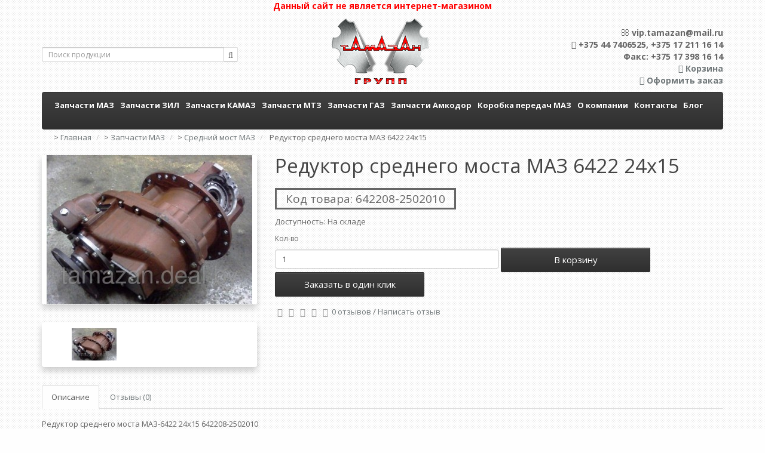

--- FILE ---
content_type: text/html; charset=utf-8
request_url: https://tamazangrup.by/reduktor_srednego_mosta_maz_6422_24h15.html
body_size: 12425
content:
<!DOCTYPE html>

<!--[if IE]><![endif]-->

<!--[if IE 8 ]>

<html dir="ltr" lang="en" class="ie8"><![endif]-->

<!--[if IE 9 ]>

<html dir="ltr" lang="en" class="ie9"><![endif]-->

<!--[if (gt IE 9)|!(IE)]><!-->

<html dir="ltr" lang="ru">

<!--<![endif]-->

<head>

    <meta charset="UTF-8"/>

    <meta name="viewport" content="width=device-width, initial-scale=1">

    <meta name="cmsmagazine" content="11e74cdc0b23fc411063e4f8b9d668be"/>

    <meta property="og:locale" content="ru_RU"/>

    <meta property="og:type" content="website"/>

    <meta property="og:title" content="Редуктор среднего моста МАЗ-6422 купить в Минске"/>

    <title>Редуктор среднего моста МАЗ-6422 купить в Минске</title>

    <base href="https://tamazangrup.by/"/>

	<!-- Google Tag Manager -->
	<script>(function(w,d,s,l,i){w[l]=w[l]||[];w[l].push({'gtm.start':
	new Date().getTime(),event:'gtm.js'});var f=d.getElementsByTagName(s)[0],
	j=d.createElement(s),dl=l!='dataLayer'?'&l='+l:'';j.async=true;j.src=
	'https://www.googletagmanager.com/gtm.js?id='+i+dl;f.parentNode.insertBefore(j,f);
	})(window,document,'script','dataLayer','GTM-WN868CL');</script>
	<!-- End Google Tag Manager -->

    
        <meta name="description" content="Редуктор среднего моста МАЗ-6422 24х15 ✔ Высокое качество ✔ Доступная стоимость ✔ Доставка курьером ✔ В наличии и под заказ. Звоните!
"/>

        <meta property="og:description" content="Редуктор среднего моста МАЗ-6422 24х15 ✔ Высокое качество ✔ Доступная стоимость ✔ Доставка курьером ✔ В наличии и под заказ. Звоните!
"/>

    
    
        <meta name="keywords" content="Редуктор,среднего,моста,МАЗ,Зубренок,4370"/>

    


    <meta property="og:url" content="https://tamazan.by/"/>

    <meta property="og:site_name" content="tamazan"/>

    <meta name="twitter:card" content="summary"/>

    
        <meta name="twitter:description" content="Редуктор среднего моста МАЗ-6422 24х15 ✔ Высокое качество ✔ Доступная стоимость ✔ Доставка курьером ✔ В наличии и под заказ. Звоните!
"/>

    
    <meta name="twitter:title" content="Редуктор среднего моста МАЗ-6422 купить в Минске"/>



    <meta http-equiv="X-UA-Compatible" content="IE=edge">

    
        <link href="https://tamazangrup.by/image/catalog/logo_new1.png" rel="icon"/>

    
    
        <link href="https://tamazangrup.by/reduktor_srednego_mosta_maz_6422_24h15.html" rel="canonical"/>

    
    <script src="catalog/view/javascript/jquery/jquery-2.1.1.min.js"></script>

    <link href="catalog/view/javascript/bootstrap/css/bootstrap.min.css" rel="stylesheet" media="screen"/>

    <script src="catalog/view/javascript/bootstrap/js/bootstrap.min.js"></script>

    <script src="catalog/view/javascript/jquery.imagemapster.js"></script>

    <link href="catalog/view/javascript/font-awesome/css/font-awesome.min.css" rel="stylesheet"/>

    <link href="catalog/view/theme/default/stylesheet/stylesheet.css" rel="stylesheet">

    
        <link href="catalog/view/javascript/jquery/slick/slick.css" type="text/css" rel="stylesheet"

              media="screen"/>

    
        <link href="https://cdnjs.cloudflare.com/ajax/libs/fancybox/3.2.5/jquery.fancybox.min.css" type="text/css" rel="stylesheet"

              media="screen"/>

    
        <link href="catalog/view/javascript/jquery/magnific/magnific-popup.css" type="text/css" rel="stylesheet"

              media="screen"/>

    
        <link href="catalog/view/javascript/jquery/datetimepicker/bootstrap-datetimepicker.min.css" type="text/css" rel="stylesheet"

              media="screen"/>

    
    
    <script src="catalog/view/javascript/common.js"></script>

    
        <script src="catalog/view/javascript/jquery/slick/slick.min.js"></script>

    
        <script src="https://cdnjs.cloudflare.com/ajax/libs/fancybox/3.2.5/jquery.fancybox.min.js"></script>

    
        <script src="catalog/view/javascript/jquery/magnific/jquery.magnific-popup.min.js"></script>

    
        <script src="catalog/view/javascript/jquery/datetimepicker/moment.js"></script>

    
        <script src="catalog/view/javascript/jquery/datetimepicker/bootstrap-datetimepicker.min.js"></script>

    
        <script src="catalog/view/javascript/jquery.maskedinput.min.js"></script>

    
    


    
        <link rel="stylesheet" type="text/css" href="catalog/view/theme/default/stylesheet/live_search.css"/>

        <script type="text/javascript"><!--

            var live_search = {

                selector: '#search',

                text_no_matches: 'No matches.',

                height: '50px',

                delay: 400

            }



            $(document).ready(function () {

                var html = '';

                html += '<div id="live-search">';

                html += '	<ul>';

                html += '	</ul>';

                html += '</div>';



                $(live_search.selector).after(html);

                $('input[name=\'search\']').autocomplete({

                    'source': function (request, response) {

                        if ($(live_search.selector + ' input[type=\'text\']').val() == '') {

                            $('#live-search').css('display', 'none');

                        }

                        else {

                            var html = '';

                            html += '<li style="text-align: center;height:10px;">';

                            html += '	<img class="loading" src="catalog/view/theme/default/image/loading.gif" />';

                            html += '</li>';

                            $('#live-search ul').html(html);

                            $('#live-search').css('display', 'block');

                        }

                        var filter_name = $(live_search.selector + ' input[type=\'text\']').val();



                        if (filter_name.length > 0) {

                            $.ajax({

                                url: 'index.php?route=product/live_search&filter_name=' + encodeURIComponent(request),

                                dataType: 'json',

                                success: function (products) {

                                    $('#live-search ul li').remove();

                                    if (!$.isEmptyObject(products)) {

                                        var show_image = 1;

                                        var show_price = 0;

                                        var show_description = 0;



                                        $.each(products, function (index, product) {

                                            var html = '';



                                            html += '<li>';

                                            html += '<a href="' + product.url + '" title="' + product.name + '">';

                                            if (product.image && show_image) {

                                                html += '	<div class="product-image"><img alt="' + product.name + '" src="' + product.image + '"></div>';

                                            }

                                            html += '	<div class="product-name">' + product.name;

                                            if (show_description) {

                                                html += '<p>' + product.extra_info + '</p>';

                                            }

                                            html += '</div>';

                                            if (show_price) {

                                                if (product.special) {

                                                    html += '	<div class="product-price"><span class="special">' + product.price + '</span><span class="price">' + product.special + '</span></div>';

                                                } else {

                                                    html += '	<div class="product-price"><span class="price">' + product.price + '</span></div>';

                                                }

                                            }

                                            html += '<span style="clear:both"></span>';

                                            html += '</a>';

                                            html += '</li>';

                                            $('#live-search ul').append(html);

                                        });

                                    } else {

                                        var html = '';

                                        html += '<li style="text-align: center;height:10px;">';

                                        html += live_search.text_no_matches;

                                        html += '</li>';



                                        $('#live-search ul').html(html);

                                    }

                                    $('#live-search ul li').css('height', live_search.height);

                                    $('#live-search').css('display', 'block');

                                    return false;

                                }

                            });

                        }

                    },

                    'select': function (product) {

                        $('input[name=\'search\']').val(product.name);

                    }

                });



                $(document).bind("mouseup touchend", function (e) {

                    var container = $('#live-search');

                    if (!container.is(e.target) && container.has(e.target).length === 0) {

                        container.hide();

                    }

                });

            });

            //--></script>

    
    <meta name="yandex-verification" content="5e053a4cb8e08c80" />

                        <link rel="stylesheet" type="text/css" href="catalog/view/theme/default/stylesheet/live_search.css" />
			<script type="text/javascript"><!--
				var live_search = {
					selector: '#search',
					text_no_matches: 'No matches.',
					height: '50px',
					delay: 400
				}

				$(document).ready(function() {
					var html = '';
					html += '<div id="live-search">';
					html += '	<ul>';
					html += '	</ul>';
					html += '</div>';

					$(live_search.selector).after(html);
					$('input[name=\'search\']').autocomplete({
						'source': function(request, response) {
							if ($(live_search.selector + ' input[type=\'text\']').val() == '') {
								$('#live-search').css('display','none');
							}
							else{
								var html = '';
								html += '<li style="text-align: center;height:10px;">';
								html +=		'	<img class="loading" src="catalog/view/theme/default/image/loading.gif" />';
								html +=	'</li>';
								$('#live-search ul').html(html);
								$('#live-search').css('display','block');
							}
							var filter_name = $(live_search.selector + ' input[type=\'text\']').val();

							if (filter_name.length>0) {
								$.ajax({
									url: 'index.php?route=product/live_search&filter_name=' +  encodeURIComponent(request),
									dataType: 'json',
									success: function(products) {
										$('#live-search ul li').remove();
										if (!$.isEmptyObject(products)) {
											var show_image = 1;
											var show_price = 0;
											var show_description = 0;

											$.each(products, function(index,product) {
												var html = '';

												html += '<li>';
												html += '<a href="' + product.url + '" title="' + product.name + '">';
												if(product.image && show_image){
													html += '	<div class="product-image"><img alt="' + product.name + '" src="' + product.image + '"></div>';
												}
												html += '	<div class="product-name">' + product.name ;
												if(show_description){
													html += '<p>' + product.extra_info + '</p>';
												}
												html += '</div>';
												if(show_price){
													if (product.special) {
														html += '	<div class="product-price"><span class="special">' + product.price + '</span><span class="price">' + product.special + '</span></div>';
													} else {
														html += '	<div class="product-price"><span class="price">' + product.price + '</span></div>';
													}
												}
												html += '<span style="clear:both"></span>';
												html += '</a>';
												html += '</li>';
												$('#live-search ul').append(html);
											});
										} else {
											var html = '';
											html += '<li style="text-align: center;height:10px;">';
											html +=		live_search.text_no_matches;
											html +=	'</li>';

											$('#live-search ul').html(html);
										}
										$('#live-search ul li').css('height',live_search.height);
										$('#live-search').css('display','block');
										return false;
									}
								});
							}
						},
						'select': function(product) {
							$('input[name=\'search\']').val(product.name);
						}
					});

					$(document).bind( "mouseup touchend", function(e){
					  var container = $('#live-search');
					  if (!container.is(e.target) && container.has(e.target).length === 0)
					  {
					    container.hide();
					  }
					});
				});
			//--></script>
			
    
</head>



<body class="product-product-11514188">

<!-- Google Tag Manager (noscript) -->
<noscript><iframe src="https://www.googletagmanager.com/ns.html?id=GTM-WN868CL"
height="0" width="0" style="display:none;visibility:hidden"></iframe></noscript>
<!-- End Google Tag Manager (noscript) -->


<style>
img#year {
    max-width: 100px;
}
 #search {
    margin-bottom: 5px;
    width: 328px;
    margin-top: 50px;
}
</style>
<header>
    <div class="container">
	<p style="color: red; font-size: 14px; text-align: center; display: block;"><b>Данный сайт не является интернет-магазином</b><!--<br>РАБОТАЕМ ТОЛЬКО С ЮРИДИЧЕСКИМИ ЛИЦАМИ--></p>
                    <div class="row">
                <div class="col-sm-4 subscribe">
                    <div id="search" class="input-group">
  <input type="text" name="search" value="" placeholder="Поиск продукции" class="form-control input-lg" />
  <span class="input-group-btn">
    <button type="button" class="btn btn-default btn-lg"><i class="fa fa-search"></i></button>
  </span>
</div>                    <img src="catalog/view/theme/default/image/btn-2.png" width="50%" alt="">
                    <div class="min_price_btn">
                    </div>
                                    </div>
                <div class="col-sm-4">
                    <!--<img src="/image/tree.png" class="tree1" alt="Нашли дешевле? Звоните - уступим!">
                    <img src="/image/tree.png" class="tree2" alt="Нашли дешевле? Звоните - уступим!">-->
                    <div id="logo">
                                                <a href="/"><img src="https://tamazangrup.by/image/catalog/logo_new1.png" title="Tamazan.by" alt="Tamazan.by" class="center-block"></a>
                                                                    </div>
                </div>
                <div class="col-sm-4 text-right">
                    <!--<img src="image/snow-man.png" alt="Нашли дешевле? Звоните - уступим!" class="snow_man">-->
                    <ul class="list-unstyled" itemscope itemtype="http://schema.org/SiteNavigationElement">
                        <li>
                            <span data-url="mailto:vip.tamazan@mail.ru" class="go_to_url">
                                <i class="fa fa-envelope-o"></i>
                                <span class="hidden-sm">vip.tamazan@mail.ru</span>
                            </span>
                        </li>
                        <li>
                            <span>
                                <i class="fa fa-phone"></i>
                                <span class="hidden-sm">+375 44 7406525, +375 17 211 16 14</span>
                            </span>
                        </li>
                        <li><span><span class="hidden-sm">Факс: +375 17 398 16 14</span></span></li>
                        <li>
                            <a href="https://tamazangrup.by/checkout/" title="Корзина">
                                <i class="fa fa-shopping-cart"></i>
                                <span class="hidden-sm">Корзина</span>
                            </a>
                        </li>
                        <li>
                            <a href="https://tamazangrup.by/checkout/" title="Оформить заказ">
                                <i class="fa fa-share"></i>
                                <span class="hidden-sm">Оформить заказ</span>
                            </a>
                        </li>
                    </ul>
                </div>
            </div>
            </div>
</header>


<div class="container">

    <nav id="menu" class="navbar">

        <div class="collapse navbar-collapse navbar-ex1-collapse">

            <ul class="nav navbar-nav">


                
                        
                            <li class="dropdown">

                                <a href="https://tamazangrup.by/zapchasti-maz/" class="dropdown-toggle" data-toggle="dropdown">

                                    Запчасти МАЗ 
                                </a>

                                <div class="dropdown-menu">

                                    <div class="dropdown-inner">

                                        
                                            <ul class="list-unstyled">

                                                
                                                    <li>

                                                        <a href="https://tamazangrup.by/zapchasti-maz/dvigatel/">Двигатель МАЗ</a>

                                                    </li>

                                                
                                                    <li>

                                                        <a href="https://tamazangrup.by/zapchasti-maz/toplivnaya-sistema/">Топливная система МАЗ</a>

                                                    </li>

                                                
                                                    <li>

                                                        <a href="https://tamazangrup.by/zapchasti-maz/sistema-vypuska-gazov/">Глушитель МАЗ</a>

                                                    </li>

                                                
                                                    <li>

                                                        <a href="https://tamazangrup.by/zapchasti-maz/sistema-okhlazhdeniya/">Система охлаждения МАЗ</a>

                                                    </li>

                                                
                                                    <li>

                                                        <a href="https://tamazangrup.by/zapchasti-maz/stseplenie/">Сцепление МАЗ</a>

                                                    </li>

                                                
                                                    <li>

                                                        <a href="https://tamazangrup.by/zapchasti-maz/korobka-peredach/">Коробка передач МАЗ</a>

                                                    </li>

                                                
                                                    <li>

                                                        <a href="https://tamazangrup.by/zapchasti-maz/razdatochnaya-korobka/">Раздаточная коробка МАЗ</a>

                                                    </li>

                                                
                                                    <li>

                                                        <a href="https://tamazangrup.by/zapchasti-maz/valy-kardannye/">Карданный вал МАЗ</a>

                                                    </li>

                                                
                                                    <li>

                                                        <a href="https://tamazangrup.by/zapchasti-maz/most-perednij/">Мост передний МАЗ</a>

                                                    </li>

                                                
                                                    <li>

                                                        <a href="https://tamazangrup.by/zapchasti-maz/most-zadnij/">Задний мост МАЗ</a>

                                                    </li>

                                                
                                            </ul>

                                        
                                            <ul class="list-unstyled">

                                                
                                                    <li>

                                                        <a href="https://tamazangrup.by/zapchasti-maz/most-srednij/">Средний мост МАЗ</a>

                                                    </li>

                                                
                                                    <li>

                                                        <a href="https://tamazangrup.by/zapchasti-maz/ustrojstvo-sedelnoe/">Седельное устройство МАЗ</a>

                                                    </li>

                                                
                                                    <li>

                                                        <a href="https://tamazangrup.by/zapchasti-maz/rama/">Рама МАЗ</a>

                                                    </li>

                                                
                                                    <li>

                                                        <a href="https://tamazangrup.by/zapchasti-maz/podveska/">Подвеска МАЗ</a>

                                                    </li>

                                                
                                                    <li>

                                                        <a href="https://tamazangrup.by/zapchasti-maz/os-perednyaya/">Передняя ось МАЗ</a>

                                                    </li>

                                                
                                                    <li>

                                                        <a href="https://tamazangrup.by/zapchasti-maz/kolesa-i-stupitsy/">Ступица колеса МАЗ</a>

                                                    </li>

                                                
                                                    <li>

                                                        <a href="https://tamazangrup.by/zapchasti-maz/rulevoe-upravlenie/">Рулевой механизм МАЗ</a>

                                                    </li>

                                                
                                                    <li>

                                                        <a href="https://tamazangrup.by/zapchasti-maz/tormoznaya-sistema/">Тормозная система МАЗ</a>

                                                    </li>

                                                
                                                    <li>

                                                        <a href="https://tamazangrup.by/zapchasti-maz/ehlektrooborudovanie/">Электрооборудование автомобиля МАЗ</a>

                                                    </li>

                                                
                                                    <li>

                                                        <a href="https://tamazangrup.by/zapchasti-maz/pribory-i-datchiki/">Приборы и датчики МАЗ</a>

                                                    </li>

                                                
                                            </ul>

                                        
                                            <ul class="list-unstyled">

                                                
                                                    <li>

                                                        <a href="https://tamazangrup.by/zapchasti-maz/voditelskij-instrument/">Водительский инструмент МАЗ</a>

                                                    </li>

                                                
                                                    <li>

                                                        <a href="https://tamazangrup.by/zapchasti-maz/kabina/">Кабина МАЗ</a>

                                                    </li>

                                                
                                                    <li>

                                                        <a href="https://tamazangrup.by/zapchasti-maz/dver-kabiny/">Дверь кабины МАЗ</a>

                                                    </li>

                                                
                                                    <li>

                                                        <a href="https://tamazangrup.by/zapchasti-maz/sidene/">Сиденье МАЗ</a>

                                                    </li>

                                                
                                                    <li>

                                                        <a href="https://tamazangrup.by/zapchasti-maz/otoplenie-i-ventilyatsiya/">Отопление и вентиляция МАЗ</a>

                                                    </li>

                                                
                                                    <li>

                                                        <a href="https://tamazangrup.by/zapchasti-maz/prinadlezhnosti-kabiny/">Принадлежности кабины МАЗ</a>

                                                    </li>

                                                
                                                    <li>

                                                        <a href="https://tamazangrup.by/zapchasti-maz/operenie/">Оперение кабины МАЗ</a>

                                                    </li>

                                                
                                                    <li>

                                                        <a href="https://tamazangrup.by/zapchasti-maz/platforma/">Платформа МАЗ</a>

                                                    </li>

                                                
                                                    <li>

                                                        <a href="https://tamazangrup.by/zapchasti-maz/mekhanizm-podema-kuzova/">Механизм подъема кузова МАЗ</a>

                                                    </li>

                                                
                                                    <li>

                                                        <a href="https://tamazangrup.by/zapchasti-maz/raznoe/">Разное</a>

                                                    </li>

                                                
                                            </ul>

                                        
                                    </div>

                                    <a href="https://tamazangrup.by/zapchasti-maz/" class="see-all">Смотреть все
                                        Запчасти МАЗ 
                                    </a>

                                </div>

                            </li>

                        
                    
                        
                            <li class="dropdown">

                                <a href="https://tamazangrup.by/zapchasti-zil/" class="dropdown-toggle" data-toggle="dropdown">

                                    Запчасти ЗИЛ
                                </a>

                                <div class="dropdown-menu">

                                    <div class="dropdown-inner">

                                        
                                            <ul class="list-unstyled">

                                                
                                                    <li>

                                                        <a href="https://tamazangrup.by/zapchasti-zil/rulevoye-upravleniye-zil/">Рулевое управление ЗИЛ</a>

                                                    </li>

                                                
                                                    <li>

                                                        <a href="https://tamazangrup.by/zapchasti-zil/tormoznaya-sistema-zil/">Тормозная система ЗИЛ</a>

                                                    </li>

                                                
                                                    <li>

                                                        <a href="https://tamazangrup.by/zapchasti-zil/elektrooborudovanie-zil/">Электрооборудование ЗИЛ</a>

                                                    </li>

                                                
                                            </ul>

                                        
                                    </div>

                                    <a href="https://tamazangrup.by/zapchasti-zil/" class="see-all">Смотреть все
                                        Запчасти ЗИЛ
                                    </a>

                                </div>

                            </li>

                        
                    
                        
                            <li class="dropdown">

                                <a href="https://tamazangrup.by/zapchasti-kamaz/" class="dropdown-toggle" data-toggle="dropdown">

                                    Запчасти КАМАЗ
                                </a>

                                <div class="dropdown-menu">

                                    <div class="dropdown-inner">

                                        
                                            <ul class="list-unstyled">

                                                
                                                    <li>

                                                        <a href="https://tamazangrup.by/zapchasti-kamaz/kabina-kamaz/">Кабина КАМАЗ</a>

                                                    </li>

                                                
                                                    <li>

                                                        <a href="https://tamazangrup.by/zapchasti-kamaz/pribory-i-datchiki-kamaz/">Приборы и датчики КАМАЗ</a>

                                                    </li>

                                                
                                                    <li>

                                                        <a href="https://tamazangrup.by/zapchasti-kamaz/stsepleniye-kamaz/">Сцепление КАМАЗ</a>

                                                    </li>

                                                
                                                    <li>

                                                        <a href="https://tamazangrup.by/zapchasti-kamaz/dvigatel-kamaz/">Двигатель КАМАЗ</a>

                                                    </li>

                                                
                                                    <li>

                                                        <a href="https://tamazangrup.by/zapchasti-kamaz/sistema-ohlazhdeniya-kamaz/">Система охлаждения КАМАЗ</a>

                                                    </li>

                                                
                                                    <li>

                                                        <a href="https://tamazangrup.by/zapchasti-kamaz/podveska-kamaz/">Подвеска КАМАЗ</a>

                                                    </li>

                                                
                                                    <li>

                                                        <a href="https://tamazangrup.by/zapchasti-kamaz/kolesa-i-stupicy-kamaz/">Колеса и ступицы КАМАЗ</a>

                                                    </li>

                                                
                                                    <li>

                                                        <a href="https://tamazangrup.by/zapchasti-kamaz/tormoznaya-sistema-kamaz/">Тормозная система КАМАЗ</a>

                                                    </li>

                                                
                                                    <li>

                                                        <a href="https://tamazangrup.by/zapchasti-kamaz/elektrooborudovanie-kamaz/">Электрооборудование КАМАЗ</a>

                                                    </li>

                                                
                                            </ul>

                                        
                                    </div>

                                    <a href="https://tamazangrup.by/zapchasti-kamaz/" class="see-all">Смотреть все
                                        Запчасти КАМАЗ
                                    </a>

                                </div>

                            </li>

                        
                    
                        
                            <li class="dropdown">

                                <a href="https://tamazangrup.by/zapchasti-mtz/" class="dropdown-toggle" data-toggle="dropdown">

                                    Запчасти МТЗ
                                </a>

                                <div class="dropdown-menu">

                                    <div class="dropdown-inner">

                                        
                                            <ul class="list-unstyled">

                                                
                                                    <li>

                                                        <a href="https://tamazangrup.by/zapchasti-mtz/dvigatel-mtz/">Двигатель МТЗ</a>

                                                    </li>

                                                
                                                    <li>

                                                        <a href="https://tamazangrup.by/zapchasti-mtz/most-perednij-mtz/">Мост передний МТЗ</a>

                                                    </li>

                                                
                                                    <li>

                                                        <a href="https://tamazangrup.by/zapchasti-mtz/pribory-mtz/">Приборы МТЗ</a>

                                                    </li>

                                                
                                                    <li>

                                                        <a href="https://tamazangrup.by/zapchasti-mtz/sistema-pitaniyz-mtz/">Система питания МТЗ</a>

                                                    </li>

                                                
                                                    <li>

                                                        <a href="https://tamazangrup.by/zapchasti-mtz/tormoznaya-sistema-mtz/">Тормозная система МТЗ</a>

                                                    </li>

                                                
                                                    <li>

                                                        <a href="https://tamazangrup.by/zapchasti-mtz/elektrooborudovanie-mtz/">Электрооборудование МТЗ</a>

                                                    </li>

                                                
                                            </ul>

                                        
                                    </div>

                                    <a href="https://tamazangrup.by/zapchasti-mtz/" class="see-all">Смотреть все
                                        Запчасти МТЗ
                                    </a>

                                </div>

                            </li>

                        
                    
                        
                            <li class="dropdown">

                                <a href="https://tamazangrup.by/zapchasti-gaz/" class="dropdown-toggle" data-toggle="dropdown">

                                    Запчасти ГАЗ
                                </a>

                                <div class="dropdown-menu">

                                    <div class="dropdown-inner">

                                        
                                            <ul class="list-unstyled">

                                                
                                                    <li>

                                                        <a href="https://tamazangrup.by/zapchasti-gaz/dvigatel%20gaz/">Двигатель ГАЗ</a>

                                                    </li>

                                                
                                                    <li>

                                                        <a href="https://tamazangrup.by/zapchasti-gaz/korobka-peredach-gaz/">Коробка передач ГАЗ</a>

                                                    </li>

                                                
                                                    <li>

                                                        <a href="https://tamazangrup.by/zapchasti-gaz/pribory-i-datchiki-gaz/">Приборы и датчики ГАЗ</a>

                                                    </li>

                                                
                                                    <li>

                                                        <a href="https://tamazangrup.by/zapchasti-gaz/sistema-ohlazhdeniya-gaz/">Система охлаждения ГАЗ</a>

                                                    </li>

                                                
                                                    <li>

                                                        <a href="https://tamazangrup.by/zapchasti-gaz/sistema-pitaniya-gaz/">Система питания ГАЗ</a>

                                                    </li>

                                                
                                                    <li>

                                                        <a href="https://tamazangrup.by/zapchasti-gaz/tormoznaya-sistema-gaz/">Тормозная система ГАЗ</a>

                                                    </li>

                                                
                                                    <li>

                                                        <a href="https://tamazangrup.by/zapchasti-gaz/elektrooborudovanie-gaz/">Электрооборудование ГАЗ</a>

                                                    </li>

                                                
                                            </ul>

                                        
                                    </div>

                                    <a href="https://tamazangrup.by/zapchasti-gaz/" class="see-all">Смотреть все
                                        Запчасти ГАЗ
                                    </a>

                                </div>

                            </li>

                        
                    
                        
                            <li class="dropdown">

                                <a href="https://tamazangrup.by/zapchasti-amkador/" class="dropdown-toggle" data-toggle="dropdown">

                                    Запчасти Амкодор
                                </a>

                                <div class="dropdown-menu">

                                    <div class="dropdown-inner">

                                        
                                            <ul class="list-unstyled">

                                                
                                                    <li>

                                                        <a href="https://tamazangrup.by/zapchasti-amkador/pnevmogidroakkumuljator/">Пневмогидроаккумулятор Амкодор</a>

                                                    </li>

                                                
                                                    <li>

                                                        <a href="https://tamazangrup.by/zapchasti-amkador/elektrooborudovanie-amkador/">Электрооборудование Амкадор</a>

                                                    </li>

                                                
                                            </ul>

                                        
                                    </div>

                                    <a href="https://tamazangrup.by/zapchasti-amkador/" class="see-all">Смотреть все
                                        Запчасти Амкодор
                                    </a>

                                </div>

                            </li>

                        
                    
                
                <li class="dropdown">

                    <a href="/zapchasti-maz/korobka-peredach/" class="dropdown-toggle">Коробка передач МАЗ</a>

                    <div class="dropdown-menu">

                        <div class="dropdown-inner">

                            <ul class="list-unstyled">

                                <li><a href="/zapchasti-maz/korobka-peredach/kpp_433420/">КПП 433420</a></li>

                                <li><a href="/zapchasti-maz/korobka-peredach/kpp_3206/">КПП 3206</a></li>

                            </ul>

                        </div>

                    </div>

                </li>

                <li class="dropdown">

                    <a href="/about_us.html">О компании</a>

                    <div class="dropdown-menu">

                        <div class="dropdown-inner">

                            <ul class="list-unstyled">

                                <li><a href="/bad_clients.html">Наши должники</a></li>

                            </ul>

                        </div>

                    </div>

                </li>

                <li><a href="/contact-us.html">Контакты</a></li>

                <li><a href="/blog">Блог</a></li>

            </ul>

            <div style="text-align: center;" class="col-sm-4 navbar-form navbar-right">

            </div>

        </div>

    </nav>

    
</div>



<!--А это уже не главная страница-->


<script src="https://www.google.com/recaptcha/api.js?onload=onloadCallback&render=explicit"
    async defer>
</script>

    <div class="container">
        <ul class="breadcrumb" itemscope itemtype="https://schema.org/BreadcrumbList">
                                                                        <li itemprop="itemListElement" itemscope itemtype="https://schema.org/ListItem">>
                        <a href="https://tamazangrup.by/" itemscope itemtype="https://schema.org/WebPage"
                           itemprop="item" itemid="https://tamazangrup.by/">
                            <span itemprop="name">
                                Главная                            </span>
                        </a>
                        <meta itemprop="position" content="1" />
                    </li>
                                                                            <li itemprop="itemListElement" itemscope itemtype="https://schema.org/ListItem">>
                        <a href="https://tamazangrup.by/zapchasti-maz/" itemscope itemtype="https://schema.org/WebPage"
                           itemprop="item" itemid="https://tamazangrup.by/zapchasti-maz/">
                            <span itemprop="name">
                                Запчасти МАЗ                             </span>
                        </a>
                        <meta itemprop="position" content="2" />
                    </li>
                                                                            <li itemprop="itemListElement" itemscope itemtype="https://schema.org/ListItem">>
                        <a href="https://tamazangrup.by/zapchasti-maz/most-srednij/" itemscope itemtype="https://schema.org/WebPage"
                           itemprop="item" itemid="https://tamazangrup.by/zapchasti-maz/most-srednij/">
                            <span itemprop="name">
                                Средний мост МАЗ                            </span>
                        </a>
                        <meta itemprop="position" content="3" />
                    </li>
                                                                            <li itemprop="itemListElement" itemscope itemtype="https://schema.org/ListItem">
                        <span itemprop="name">
                            Редуктор среднего моста МАЗ 6422 24х15                        </span>
                        <meta itemprop="position" content="4" />
                    </li>
                                                </ul>

        <div class="row" itemtype="http://schema.org/Product" itemscope>            <meta itemprop="description" content="Редуктор среднего моста МАЗ 6422 24х15" />
            <meta itemprop="sku" content="11514188" />
            <meta itemprop="mpn" content="11514188" />
                                        
            <div id="content" class="col-sm-12">                <div class="row">
                                                                
                    <!-- Изображение -->
                    <div class="col-sm-4 product_page">
                        <meta itemprop="image" content="https://tamazangrup.by/image/cache//catalog/product/22307744_w640_h640_642208_2502010-360x250.jpg" />

                        
                            <div class="slider-for">
                                                                    <div class="item">
                                        <a href="image//catalog/product/22307744_w640_h640_642208_2502010.jpg" data-fancybox="gallery">
                                            <img src="https://tamazangrup.by/image/cache//catalog/product/22307744_w640_h640_642208_2502010-360x250.jpg" title="Редуктор среднего моста МАЗ 6422 24х15" alt="Редуктор среднего моста МАЗ 6422 24х15"/>
                                        </a>
                                    </div>
                                                                                            </div>
                            <div class="slider-nav">
                                                                    <div class="item">
                                        <img src="https://tamazangrup.by/image/cache//catalog/product/22307744_w640_h640_642208_2502010-75x75.jpg" title="Редуктор среднего моста МАЗ 6422 24х15" alt="Редуктор среднего моста МАЗ 6422 24х15"/>
                                    </div>
                                                                                            </div>

                            <script>
                                $('.slider-for').slick({
                                    slidesToShow: 1,
                                    slidesToScroll: 1,
                                    arrows: false,
                                    fade: true,
                                    asNavFor: '.slider-nav'
                                });
                                $('.slider-nav').slick({
                                    slidesToShow: 3,
                                    slidesToScroll: 1,
                                    asNavFor: '.slider-for',
                                    dots: false,
                                    centerMode: true,
                                    focusOnSelect: true
                                });
                            </script>
                                            </div>

                                                                                    <div class="col-sm-8">
                        <!--<div class="btn-group">
            <button type="button" data-toggle="tooltip" class="btn btn-default" title="<b>Notice</b>: Undefined variable: button_wishlist in <b>/home/tamazang/public_html/catalog/view/theme/default/template/product/product.tpl</b> on line <b>123</b>" onclick="wishlist.add('11514188');"><i class="fa fa-heart"></i></button>
            <button type="button" data-toggle="tooltip" class="btn btn-default" title="<b>Notice</b>: Undefined variable: button_compare in <b>/home/tamazang/public_html/catalog/view/theme/default/template/product/product.tpl</b> on line <b>124</b>" onclick="compare.add('11514188');"><i class="fa fa-exchange"></i></button>
          </div>-->
                        <h1 itemprop="name">Редуктор среднего моста МАЗ 6422 24х15</h1>

                            <ul class="list-unstyled brand-manufacturer" style="position: relative;">
                                                                <div itemprop="brand" itemtype="http://schema.org/Brand" itemscope>
                                    <meta itemprop="name" content="МАЗ" />
                                </div>
                                                                                        <li class="cod_tov">
                                <div>
                                    Код товара: 642208-2502010                                </div>
                                <div class="min_price_btn">
                                    <img src="/catalog/view/theme/default/image/btn-2.png" alt="">
                                </div>
                            </li>
                                                        <li>Доступность: На складе</li>
                        </ul>


                        <div id="product" class="price_block">
                                                                                    <div class="form-group">

                                <label class="control-label" for="input-quantity">Кол-во</label>
                                <input type="text" name="quantity" value="1" size="2" id="input-quantity" class="form-control"/>
                                <input type="hidden" name="product_id" value="11514188"/>
                                                                    <ul class="list-unstyled">
                                                                                    <li><p class="h2">0.00 руб.</p></li>
                                                                                                                                                                                                    </ul>
                                                                <button type="button" id="button-cart" data-loading-text="Загрузка..."
                                        class="btn btn-primary btn-lg btn-block">В корзину</button>
                                <button type="button" id="one_click" class="btn btn-primary btn-lg btn-block">Заказать в один клик</button>

                            </div>
                            <div itemprop="aggregateRating" itemtype="http://schema.org/AggregateRating" itemscope>
                                <meta itemprop="reviewCount" content="0" />
                                <meta itemprop="ratingValue" content="0" />
                            </div>

                            <!--div itemprop="review" itemtype="http://schema.org/Review" itemscope>
                                <div itemprop="author" itemtype="http://schema.org/Person" itemscope>
                                    <meta itemprop="name" content="Admin" />
                                </div>
                                <div itemprop="reviewRating" itemtype="http://schema.org/Rating" itemscope>
                                    <meta itemprop="ratingValue" content="0" />
                                    <meta itemprop="bestRating" content="5" />
                                </div>
                            </div-->


                                                    </div>
                                                    <div class="rating">
                                <p>
                                                                                                                        <span class="fa fa-stack"><i class="fa fa-star-o fa-stack-1x"></i></span>
                                                                                                                                                                <span class="fa fa-stack"><i class="fa fa-star-o fa-stack-1x"></i></span>
                                                                                                                                                                <span class="fa fa-stack"><i class="fa fa-star-o fa-stack-1x"></i></span>
                                                                                                                                                                <span class="fa fa-stack"><i class="fa fa-star-o fa-stack-1x"></i></span>
                                                                                                                                                                <span class="fa fa-stack"><i class="fa fa-star-o fa-stack-1x"></i></span>
                                                                                                                <a href=""
                                       onclick="$('a[href=\'#tab-review\']').trigger('click'); return false;">0 отзывов</a>
                                    / <a href=""
                                         onclick="$('a[href=\'#tab-review\']').trigger('click'); return false;">Написать отзыв</a>
                                </p>
                                <!-- <hr>
                                AddThis Button BEGIN
                                <div class="addthis_toolbox addthis_default_style"><a class="addthis_button_facebook_like" fb:like:layout="button_count"></a> <a class="addthis_button_tweet"></a> <a class="addthis_button_pinterest_pinit"></a> <a class="addthis_counter addthis_pill_style"></a></div>
                                <script type="text/javascript" src="//s7.addthis.com/js/300/addthis_widget.js#pubid=ra-515eeaf54693130e"></script>
                                AddThis Button END -->
                            </div>
                                            </div>

                    <div class="col-sm-12">
                        <ul class="nav nav-tabs">
                            <li class="active"><a href="#tab-description"
                                                  data-toggle="tab">Описание</a></li>
                                                                                        <li><a href="#tab-review" data-toggle="tab">Отзывы (0)</a></li>
                                                    </ul>
                        <div class="tab-content">
                            <div class="tab-pane active" id="tab-description">Редуктор среднего моста МАЗ-6422 24х15&nbsp;642208-2502010</div>
                                                                                        <div class="tab-pane" id="tab-review">
                                    <form class="form-horizontal" id="form-review">
                                        <div id="review"></div>
                                        <p class="h2">Написать отзыв</p>
                                                                                    <div class="form-group required">
                                                <div class="col-sm-12">
                                                    <label class="control-label"
                                                           for="input-name">Ваше имя:</label>
                                                    <input type="text" name="name" value="" id="input-name"
                                                           class="form-control"/>
                                                </div>
                                            </div>
                                            <div class="form-group required">
                                                <div class="col-sm-12">
                                                    <label class="control-label"
                                                           for="input-review">Ваш отзыв</label>
                                                    <textarea name="text" rows="5" id="input-review"
                                                              class="form-control"></textarea>
                                                    <div class="help-block"><span class="text-danger">Внимание:</span> HTML не переведен!</div>
                                                </div>
                                            </div>
                                            <div class="form-group required">
                                                <div class="col-sm-12">
                                                    <label class="control-label">Рейтинг</label>
                                                    &nbsp;&nbsp;&nbsp; Плохо&nbsp;
                                                    <input type="radio" name="rating" value="1"/>&nbsp
                                                    <input type="radio" name="rating" value="2"/>&nbsp
                                                    <input type="radio" name="rating" value="3"/>&nbsp
                                                    <input type="radio" name="rating" value="4"/>&nbsp
                                                    <input type="radio" name="rating" value="5"/>
                                                    &nbsp;Хорошо</div>
                                            </div>
                                                                                        <div class="buttons clearfix">
                                                <div class="pull-right">
                                                    <button type="button" id="button-review"
                                                            data-loading-text="Загрузка..."
                                                            class="btn btn-primary">Продолжить</button>
                                                </div>
                                            </div>
                                                                            </form>
                                </div>
                                                    </div>
                    </div>
                </div>
                
                <div id="viewed">
<p class="featured-title">Недавно просматривали</p>
<div class="row product-layout">
    <div class="product-featured-layout">
    <div class="product-thumb transition">
      <div class="image"><a href="https://tamazangrup.by/reduktor_srednego_mosta_maz_6422_24h15.html"><img src="https://tamazangrup.by/image/cache//catalog/product/22307744_w640_h640_642208_2502010-200x200.jpg" alt="Редуктор среднего моста МАЗ 6422 24х15" title="Редуктор среднего моста МАЗ 6422 24х15" class="img-responsive" /></a></div>
      <div class="caption">
        <p class="featured-titles"><a href="https://tamazangrup.by/reduktor_srednego_mosta_maz_6422_24h15.html">Редуктор среднего моста МАЗ 6422 24х15</a></p>
        <p>Редуктор среднего моста МАЗ-6422 24х15&nbsp;642208-2502010..</p>
                        <p class="price">
                    0.00 руб.                            </p>
              </div>
                    <div class="button-group">
                <button type="button" onclick="cart.add_cat('11514188', '<b>Notice</b>: Undefined index: minimum in <b>/home/tamazang/public_html/catalog/view/theme/default/template/module/viewed.tpl</b> on line <b>37</b>', this);">
                    <i class="fa fa-shopping-cart"></i><span class="hidden-xs hidden-sm">В корзину</span>
                </button>
            </div>
            </div>
  </div>
  </div>
</div>
                                    <div class="row">
                        <div class="col-sm-12">
                            <p class="show_tag">Теги для поиска <i class="fa fa-chevron-down"></i></p>
                            <p style="display:none;">642208-2502010, 642208 2502010, 6422082502010</p>
                        </div>
                    </div>
                
            </div>
            </div>
    </div>
    <script type="text/javascript"><!--

        // Показать|| скрыть теги для поиска
        $('.show_tag').click(function () {
            $(this).next().toggle(300);
        });


        $('select[name=\'recurring_id\'], input[name="quantity"]').change(function () {
            $.ajax({
                url: 'index.php?route=product/product/getRecurringDescription',
                type: 'post',
                data: $('input[name=\'product_id\'], input[name=\'quantity\'], select[name=\'recurring_id\']'),
                dataType: 'json',
                beforeSend: function () {
                    $('#recurring-description').html('');
                },
                success: function (json) {
                    $('.alert, .text-danger').remove();

                    if (json['success']) {
                        $('#recurring-description').html(json['success']);
                    }
                }
            });
        });
        //--></script>
    <script type="text/javascript"><!--
        $('#button-cart').on('click', function () {
            $.ajax({
                url: 'index.php?route=checkout/cart/add',
                type: 'post',
                data: $('#product input[type=\'text\'], #product input[type=\'hidden\'], #product input[type=\'radio\']:checked, #product input[type=\'checkbox\']:checked, #product select, #product textarea'),
                dataType: 'json',
                beforeSend: function () {
                    $('#button-cart').button('loading');
                },
                complete: function () {
                    $('#button-cart').button('reset');
                },
                success: function (json) {
                    $('.alert, .text-danger').remove();
                    $('.form-group').removeClass('has-error');

                    if (json['error']) {
                        if (json['error']['option']) {
                            for (i in json['error']['option']) {
                                var element = $('#input-option' + i.replace('_', '-'));

                                if (element.parent().hasClass('input-group')) {
                                    element.parent().after('<div class="text-danger">' + json['error']['option'][i] + '</div>');
                                } else {
                                    element.after('<div class="text-danger">' + json['error']['option'][i] + '</div>');
                                }
                            }
                        }

                        if (json['error']['recurring']) {
                            $('select[name=\'recurring_id\']').after('<div class="text-danger">' + json['error']['recurring'] + '</div>');
                        }

                        // Highlight any found errors
                        $('.text-danger').parent().addClass('has-error');
                    }

                    if (json['success']) {
                        $('.breadcrumb').after('<div class="alert alert-success">' + json['success'] + '<button type="button" class="close" data-dismiss="alert">&times;</button></div>');

                        $('#cart > button').html('<i class="fa fa-shopping-cart"></i> ' + json['total']);

                        $('html, body').animate({scrollTop: 0}, 'slow');

                        $('#cart > ul').load('index.php?route=common/cart/info ul li');
                    }
                }
            });
        });
        //--></script>
    <script type="text/javascript"><!--
        $('.date').datetimepicker({
            pickTime: false
        });

        $('.datetime').datetimepicker({
            pickDate: true,
            pickTime: true
        });

        $('.time').datetimepicker({
            pickDate: false
        });

        $('button[id^=\'button-upload\']').on('click', function () {
            var node = this;

            $('#form-upload').remove();

            $('body').prepend('<form enctype="multipart/form-data" id="form-upload" style="display: none;"><input type="file" name="file" /></form>');

            $('#form-upload input[name=\'file\']').trigger('click');

            if (typeof timer != 'undefined') {
                clearInterval(timer);
            }

            timer = setInterval(function () {
                if ($('#form-upload input[name=\'file\']').val() != '') {
                    clearInterval(timer);

                    $.ajax({
                        url: 'index.php?route=tool/upload',
                        type: 'post',
                        dataType: 'json',
                        data: new FormData($('#form-upload')[0]),
                        cache: false,
                        contentType: false,
                        processData: false,
                        beforeSend: function () {
                            $(node).button('loading');
                        },
                        complete: function () {
                            $(node).button('reset');
                        },
                        success: function (json) {
                            $('.text-danger').remove();

                            if (json['error']) {
                                $(node).parent().find('input').after('<div class="text-danger">' + json['error'] + '</div>');
                            }

                            if (json['success']) {
                                alert(json['success']);

                                $(node).parent().find('input').attr('value', json['code']);
                            }
                        },
                        error: function (xhr, ajaxOptions, thrownError) {
                            alert(thrownError + "\r\n" + xhr.statusText + "\r\n" + xhr.responseText);
                        }
                    });
                }
            }, 500);
        });
        //--></script>
    <script type="text/javascript"><!--
        $('#review').delegate('.pagination a', 'click', function (e) {
            e.preventDefault();

            $('#review').fadeOut('slow');

            $('#review').load(this.href);

            $('#review').fadeIn('slow');
        });

        $('#review').load('index.php?route=product/product/review&product_id=11514188');

        $('#button-review').on('click', function () {
            $.ajax({
                url: 'index.php?route=product/product/write&product_id=11514188',
                type: 'post',
                dataType: 'json',
                data: $("#form-review").serialize(),
                beforeSend: function () {
                    $('#button-review').button('loading');
                },
                complete: function () {
                    $('#button-review').button('reset');
                },
                success: function (json) {
                    $('.alert-success, .alert-danger').remove();

                    if (json['error']) {
                        $('#review').after('<div class="alert alert-danger"><i class="fa fa-exclamation-circle"></i> ' + json['error'] + '</div>');
                    }

                    if (json['success']) {
                        $('#review').after('<div class="alert alert-success"><i class="fa fa-check-circle"></i> ' + json['success'] + '</div>');

                        $('input[name=\'name\']').val('');
                        $('textarea[name=\'text\']').val('');
                        $('input[name=\'rating\']:checked').prop('checked', false);
                    }
                }
            });
        });

        $(document).ready(function () {
            $('.thumbnails').magnificPopup({
                type: 'image',
                delegate: 'a',
                gallery: {
                    enabled: true
                }
            });
            $('#one_click').click(function () {
                $('#modal_one_click').modal('show');
            });
        });
        //--></script>

    <!-- Modal -->
    <div class="modal fade" id="modal_one_click" tabindex="-1" role="dialog" aria-labelledby="modal_one_click_label">
        <div class="modal-dialog" role="document">
            <div class="modal-content">
                <div class="modal-header">
                    <button type="button" class="close" data-dismiss="modal" aria-label="Close"><span aria-hidden="true">&times;</span></button>
                    <p class="modal-title" id="modal_one_click_label">Редуктор среднего моста МАЗ 6422 24х15</p>
                    <p class="dop_title">Код товара: 642208-2502010</p>
                </div>
                <div class="modal-body">
                    <form class="send_mail" action="https://tamazangrup.by/index.php?route=information/contact/send_mail">
                        <input type="hidden" name="h1" value="Редуктор среднего моста МАЗ 6422 24х15">
                        <input type="hidden" name="model" value="642208-2502010">
                        <input type="hidden" name="user_test">
                        <div class="form-group">
                            <input type="text" name="name" value="" style="position: absolute; left: -9999px; display: none;">

                            <input type="text" class="form-control" name="user_name" placeholder="Имя*" required>
                        </div>
                        <div class="form-group">
                            <input type="tel" class="form-control" name="user_tel" placeholder="Телефон*" required>
                        </div>
                        <div class="form-group">
                            <input type="email" class="form-control" name="user_mail" placeholder="Email">
                        </div>
                        <div class="form-group">
                            <textarea class="form-control" name="user_comment" rows="4" placeholder="Комментарий"></textarea>
                        </div>
                        <div class="result"></div>
               
                        <button type="submit" class="btn btn-primary">Заказать</button>
                    </form>
                </div>
            </div>
        </div>
    </div>

    <!-- Modal success -->
    <div class="modal fade text-center" id="modal_success" tabindex="-1" role="dialog" aria-labelledby="myModalLabel">
        <div class="modal-dialog" role="document">
            <div class="modal-content">
                <div class="modal-header">
                    <button type="button" class="close" data-dismiss="modal" aria-label="Close"><span aria-hidden="true">&times;</span></button>
                    <p class="modal-title" id="myModalLabel">Спасибо, что заказали товар в нашем интернет магазине!</p>
                </div>
                <div class="modal-body">
                   <p class="dop_title">В ближайшее время с вами свяжется нам менеджер!</p>
                </div>
                <div class="modal-footer">
                    <button type="button" class="btn btn-primary" data-dismiss="modal">Закрыть</button>
                </div>
            </div>
        </div>
    </div>

    <!-- Modal success -->
    <div class="modal fade bs-example-modal-sm text-center" id="modal_price_min" tabindex="-1" role="dialog" aria-labelledby="modal_price_min">
        <div class="modal-dialog modal-sm" role="document">
            <div class="modal-content">
                <div class="modal-header">
                    <button type="button" class="close" data-dismiss="modal" aria-label="Close"><span aria-hidden="true">&times;</span></button>
                    <p class="modal-title" id="myModalLabel">Нашли дешевле? Снизим цену</p>
                </div>
                <div class="modal-body">
                    <p class="dop_title">Оставьте ссылку на сайт, где данный товар продается по более дешевой цене.</p>

                    <form class="send_mail" action="https://tamazangrup.by/index.php?route=information/contact/send_mail">
                        <input type="hidden" name="bot" value="">
                        <input type="hidden" name="h1" value="Нашли дешевле">
                        <input type="hidden" name="user_test">
                        <div class="form-group">
                            <input type="text" class="form-control" name="user_url" placeholder="Ссылка">
                            <input type="text" name="name" value="" style="position: absolute; left: -9999px; display: none;">
                        </div>
                        <div class="form-group">
                            <input type="tel" class="form-control" name="user_tel" placeholder="Телефон" required>
                        </div>
                        <div class="form-group">
                            <textarea class="form-control" name="user_comment" placeholder="Комментарий"></textarea>
                        </div>


                        <button type="submit" class="btn btn-primary">Отправить</button>
                    </form>

                </div>
            </div>
        </div>
    </div>


    <script>
    
        $('.send_mail').submit(function () {


            var data = $(this).serialize();

            $.ajax({
                url: $(this).attr('action'),
                type: "POST",
                data: data,
                success: function (data) {
                    console.log(data);

                    if (data == 'true') {
                        $('#modal_one_click').modal('hide');
                        $('#modal_price_min').modal('hide');
                        $('#modal_success').modal('show');
                        $('#modal_one_click .result').html('');
                    }else {
                        $('#modal_one_click .result').html('<div class="alert alert-warning"><a class="close" data-dismiss="alert">×</a><strong>Внимание!</strong> Проверьте, пожалуйста, введенные данные! </div>');
                    }
                    //setTimeout("$('#success').css('left','-275px')", 5000);
                },
                error: function (xhr, str) {
                    result('Ошибка отправки сообщения', true);
                    alert('Возникла ошибка: ' + xhr.responseCode);
                }
              
            });

            return false;
        });
        $("input[type=tel]").mask("+375 (99) 999-9999");

        $('.min_price_btn').click(function () {
            $('#modal_price_min').modal('show');
        });
    </script>

<footer>
    <div class="container">
        <div class="row" style="display:flex;flex-wrap:wrap;">
                        <div class="col-sm-3 col-xs-12" style="text-align:center;">
                <img style="width: 250px;margin-bottom:2rem;" src="https://tamazangrup.by/image/catalog/logo_new1.png" alt="tamazan">
            </div>
            
                            <div class="col-sm-2 col-xs-4">
                    <p class="pp">Информация</p>
                    <ul class="list-unstyled">
                                                    <li><a href="https://tamazangrup.by/about_us.html">О компании</a></li>
                                                    <li><a href="https://tamazangrup.by/bad_clients.html">Наши должники</a></li>
                                                    <li><a href="https://tamazangrup.by/delivery.html">Доставка и оплата</a></li>
                                                <li><a href="/manufacturer/">Производители</a></li>
                        <li><a href="https://tamazangrup.by/sitemap/">Карта сайта</a></li>
                        <li><a href="/blog">Блог</a></li>
                    </ul>
                </div>
                        <div class="col-sm-2 col-xs-4" style="margin-bottom:2rem;">
                <p class="pp">Разделы</p>
                <ul class="list-unstyled">
                                            <li><a href="https://tamazangrup.by/zapchasti-maz/">Запчасти МАЗ</a></li>
                                            <li><a href="https://tamazangrup.by/zapchasti-zil/">Запчасти ЗИЛ</a></li>
                                            <li><a href="https://tamazangrup.by/zapchasti-kamaz/">Запчасти КАМАЗ</a></li>
                                            <li><a href="https://tamazangrup.by/zapchasti-mtz/">Запчасти МТЗ</a></li>
                                            <li><a href="https://tamazangrup.by/zapchasti-gaz/">Запчасти ГАЗ</a></li>
                                    </ul>
            </div>
            <div class="col-sm-2 col-xs-4">
                <p class="pp">Мой профиль</p>
                <ul class="list-unstyled">
                    <li><a href="https://tamazangrup.by/my-account/">Мой профиль</a></li>
                    <li><a href="https://tamazangrup.by/checkout/">Корзина</a></li>
                    <li><a href="https://tamazangrup.by/order-history/">История заказов</a></li>
                    <li><a href="https://tamazangrup.by/index.php?route=account/newsletter">Подписка на прайс-лист</a></li>
                </ul>
            </div>
            <div class="col-sm-3">
                <p class="pp">Контакты</p>
                <div itemscope itemtype="http://schema.org/Organization">
                    <span itemprop="name">ООО "Тамазан-групп"</span>
                    <br>
                    <div itemprop="address" itemscope itemtype="http://schema.org/PostalAddress">
                        Адрес:
                        <span itemprop="postalCode">220099</span>,
                        <span itemprop="addressLocality">Минск</span>,
                        <span itemprop="streetAddress">Брестская, 2</span>
                    </div>
                    Телефон: <span itemprop="telephone">+375 44 7406525</span>, <span itemprop="telephone">+375 17 2701614</span><br>
                    Факс: +375 17 398 16 14 <br>
                    Электронная почта: <span itemprop="email">vip.tamazan@mail.ru</span>
                </div>
            </div>
        </div>
        <hr>

        <div class="row">
            <div class="col-sm-6">
                <p>
                    © 2018 ООО «Тамазан Групп» <br>
                    Запчасти на МАЗ "Зубренок" <br>
                    УНП 192974923 ОКПО 501114895000
                </p>
            </div>
            <div class="col-sm-6">

            </div>
        </div>
    </div>
</footer>
<script type="text/javascript">
    $("img[usemap]").mapster({
        singleSelect: true,
        render_highlight: {
            fillColor: 'ac2925',
            fillOpacity: 0.75
        },
        render_select: {
            fillColor: 'ff000c',
            fillOpacity: 0.75
        },
    });
</script>
<script type="text/javascript">
    jQuery(document).ready(function () {
        jQuery("a[ href ^= '#' ]").each(function () {
            var href = window.location + jQuery(this).attr('href').replace('/#.*/i', '');
            jQuery(this).attr('href', href);
        });
    });
</script>

<!-- Код тега ремаркетинга Google -->
<script type="text/javascript">
    var google_conversion_id = 923071519;
    var google_custom_params = window.google_tag_params;
    var google_remarketing_only = true;
</script>



<script type="text/javascript" src="//www.googleadservices.com/pagead/conversion.js"></script>
<noscript>
    <div style="display:inline;">
        <img height="1" width="1" style="border-style:none;" alt=""
             src="//googleads.g.doubleclick.net/pagead/viewthroughconversion/923071519/?value=0&guid=ON&script=0"/>
    </div>
</noscript>

<script>
    $('.go_to_url').click(function () {
        window.location.href = $(this).data('url');
    });
    $('.menu_btn').click(function () {
        if ($('.menu_box').hasClass('active')){
            $('.menu_box').removeClass('active');
            $('.menu_bg').removeClass('active');
        }else {
            $('.menu_box').addClass('active');
            $('.menu_bg').addClass('active');
        }
    });
    $('.menu_bg').click(function () {
        $('.menu_box').removeClass('active');
        $('.menu_bg').removeClass('active');
    });
</script>

<script type="application/ld+json">
{
  "@context": "http://schema.org",
  "@type": "WebSite",
  "url": "https://tamazan.by/",
  "potentialAction": {
    "@type": "SearchAction",
    "target": "https://tamazan.by/index.php?route=product/search&search={search_term_string}&description=true&sub_category=true",
    "query-input": "required name=search_term_string"
  }
}
</script>

</body>
</html>


--- FILE ---
content_type: text/css
request_url: https://tamazangrup.by/catalog/view/theme/default/stylesheet/stylesheet.css
body_size: 4465
content:
body {
	font-weight: 400;
	line-height: 20px;
	width: 100%;
}
h1, h2, h3, h4, h5, h6 {
	color: #444;
	margin-top: 0px;
}
h2{
	margin-top: 0px;
    margin-bottom: 20px;
}
/* default font size */
.fa {
	font-size: 14px;
}
/* Override the bootstrap defaults */
a {
	color: #72797B;
}
a:hover {
	text-decoration: none;
}
table caption{
	font-size: 20px;
	font-weight: 600;
}
legend {
	font-size: 18px;
	padding: 7px 0px
}
label {
	font-size: 12px;
	font-weight: normal;
}
select.form-control, textarea.form-control, input[type="text"].form-control, input[type="password"].form-control, input[type="datetime"].form-control, input[type="datetime-local"].form-control, input[type="date"].form-control, input[type="month"].form-control, input[type="time"].form-control, input[type="week"].form-control, input[type="number"].form-control, input[type="email"].form-control, input[type="url"].form-control, input[type="search"].form-control, input[type="tel"].form-control, input[type="color"].form-control {
	font-size: 12px;
}
.input-group input, .input-group select, .input-group .dropdown-menu, .input-group .popover {
	font-size: 12px;
}
.input-group .input-group-addon {
	font-size: 12px;
	height: 30px;
}
/* Fix some bootstrap issues */
span.hidden-xs, span.hidden-sm, span.hidden-md, span.hidden-lg {
	display: inline;
}

.nav-tabs {
	margin-bottom: 15px;
}
div.required .control-label:before {
	content: '* ';
	color: #F00;
	font-weight: bold;
}
/* Gradent to all drop down menus */
.dropdown-menu li > a:hover {
	text-decoration: none;
	color: #ffffff;
	background-color: #303030;
    background-image: -webkit-gradient(linear, 50% 0%, 50% 100%, color-stop(0%, #414141), color-stop(100%, #2f2f2f));
    background-image: -webkit-linear-gradient(top, #414141, #2f2f2f);
    background-image: -moz-linear-gradient(top, #414141, #2f2f2f);
    background-image: -o-linear-gradient(top, #414141, #2f2f2f);
    background-image: -ms-linear-gradient(top, #414141, #2f2f2f);
	background-repeat: repeat-x;
}
/* top */
#top {
	background-color: #303030;
	border-bottom: 1px solid #ddd;
	padding: 4px 0px 2px 0;
	margin: 0 0 20px 0;
	min-height: 40px;
}
#top .container {
	padding: 0 20px;
}
#top #currency .currency-select {
	text-align: left;
}
#top #currency .currency-select:hover {
	text-shadow: none;
	color: #ffffff;
	background-color: #229ac8;
	background-image: linear-gradient(to bottom, #23a1d1, #1f90bb);
	background-repeat: repeat-x;
}
#top .btn-link, #top-links li, #top-links a {
	color: #fff;
	text-decoration: none;
}
#top .btn-link:hover, #top-links a:hover {
	color: #ddd;
}
#top-links .dropdown-menu a {
	text-shadow: none;
}
#top-links .dropdown-menu a:hover {
	color: #FFF;
}
#top .btn-link strong {
	font-size: 14px;
        line-height: 14px;
}
#top-links {
	padding-top: 6px;
}
#top-links a + a {
	margin-left: 15px;
}
/* logo */
#logo {
	margin: 0 0 10px 0;
    /*overflow: hidden;*/
    height: 1px;
    overflow: inherit;
}
#logo img{
    max-height: 115px;
    max-width: 100%;
}
/* subscribe */
/*.subscribe img{*/
	/*margin: 0 auto;*/
/*}*/
/* search */
#search {
	margin-bottom: 5px;
	width: 328px;
}
#search .input-lg {
	height: 24px;
	line-height: 20px;
	padding: 0 10px;
	border-radius: 2px 0 0 2px;
}
#search .btn-lg {
	font-size: 15px;
	line-height: 18px;
	padding: 2px 7px;
	text-shadow: 0 1px 0 #FFF;
	border-radius: 0 2px 2px 0;
}
/* cart */
#cart {
	margin-bottom: 10px;
}
#cart > .btn {
	font-size: 12px;
	line-height: 18px;
	color: #FFF;
}
#cart.open > .btn {
	background-image: none;
	background-color: #FFFFFF;
	border: 1px solid #E6E6E6;
	color: #666;
	box-shadow: none;
	text-shadow: none;
}
#cart.open > .btn:hover {
	color: #444;
}
#cart .dropdown-menu {
	background: #eee;
	z-index: 1001;
}
#cart .dropdown-menu {
	min-width: 100%;
}
	@media (max-width: 478px) {
		#cart .dropdown-menu {
			width: 100%;
		}
	}
#cart .dropdown-menu table {
	margin-bottom: 10px;
}
#cart .dropdown-menu li > div {
	min-width: 427px;
	padding: 0 10px;
}
	@media (max-width: 478px) {
		#cart .dropdown-menu li > div {
			min-width: 100%;
		}
	}
#cart .dropdown-menu li p {
	margin: 20px 0;
}
/* menu */
#menu {
        background-color: #303030;
        background-image: -webkit-gradient(linear, 50% 0%, 50% 100%, color-stop(0%, #414141), color-stop(100%, #2f2f2f));
        background-image: -webkit-linear-gradient(top, #414141, #2f2f2f);
        background-image: -moz-linear-gradient(top, #414141, #2f2f2f);
        background-image: -o-linear-gradient(top, #414141, #2f2f2f);
        background-image: -ms-linear-gradient(top, #414141, #2f2f2f);
	background-repeat: repeat-x;
	min-height: 40px;
}
#menu .nav > li > a {
	color: #fff;
	text-shadow: 0 -1px 0 rgba(0, 0, 0, 0.25);
	padding: 12px 5px;
	min-height: 15px;
	background-color: transparent;
        font-weight: bold;
}
#menu .nav > li > a:hover, #menu .nav > li.open > a {
	background-color: rgba(0, 0, 0, 0.1);
}
#menu .dropdown-menu {
	padding-bottom: 0;
}
#menu .dropdown-inner {
	display: table;
}
#menu .dropdown-inner ul {
	display: table-cell;
}
#menu .dropdown-inner a {
	min-width: 160px;
	display: block;
	padding: 3px 20px;
	clear: both;
	line-height: 20px;
	color: #333333;
	font-size: 12px;
}
#menu .dropdown-inner li a:hover {
	color: #FFFFFF;
}
#menu .see-all {
	display: block;
	margin-top: 0.5em;
	border-top: 1px solid #DDD;
	padding: 3px 20px;
	font-size: 12px;
}
#menu .see-all:hover, #menu .see-all:focus {
	text-decoration: none;
	color: #fff;
	background-color: #303030;
    background-image: -webkit-gradient(linear, 50% 0%, 50% 100%, color-stop(0%, #414141), color-stop(100%, #2f2f2f));
    background-image: -webkit-linear-gradient(top, #414141, #2f2f2f);
    background-image: -moz-linear-gradient(top, #414141, #2f2f2f);
    background-image: -o-linear-gradient(top, #414141, #2f2f2f);
    background-image: -ms-linear-gradient(top, #414141, #2f2f2f);
	background-repeat: repeat-x;
}
#menu #category {
	float: left;
	padding-left: 15px;
	font-size: 16px;
	font-weight: 700;
	line-height: 40px;
	color: #fff;
	text-shadow: 0 1px 0 rgba(0, 0, 0, 0.2);
}
#menu .btn-navbar {
	font-size: 15px;
	font-stretch: expanded;
	color: #FFF;
	padding: 2px 18px;
	float: right;
	background-color: #229ac8;
	background-image: linear-gradient(to bottom, #23a1d1, #1f90bb);
	background-repeat: repeat-x;
	border-color: #1f90bb #1f90bb #145e7a;
}
#menu .btn-navbar:hover, #menu .btn-navbar:focus, #menu .btn-navbar:active, #menu .btn-navbar.disabled, #menu .btn-navbar[disabled] {
	color: #ffffff;
	background-color: #229ac8;
}
@media (min-width: 768px) {
	#menu .dropdown:hover .dropdown-menu {
		display: block;
	}
}
@media (max-width: 767px) {

	#menu div.dropdown-inner > ul.list-unstyled {
		display: block;
	}
	#menu div.dropdown-menu {
		margin-left: 0 !important;
		padding-bottom: 10px;
		background-color: rgba(0, 0, 0, 0.1);
	}
	#menu .dropdown-inner {
		display: block;
	}
	#menu .dropdown-inner a {
		width: 100%;
		color: #fff;
	}
	#menu .dropdown-menu a:hover,
	#menu .dropdown-menu ul li a:hover {
		background: rgba(0, 0, 0, 0.1);
	}
	#menu .see-all {
		margin-top: 0;
		border: none;
		color: #fff;
	}
}
/* content */
#content {
	min-height: 600px;
}
/* footer */
footer {
	margin-top: 30px;
	padding: 30px 0 10px 0;
	background-color: #303030;
	border-top: 1px solid #ddd;
	color: #e2e2e2;
}
footer hr {
	border-top: none;
	border-bottom: 1px solid #666;
}
footer a {
	color: #ccc;
}
footer a:hover {
	color: #fff;
}
footer h5 {
	font-family: 'Open Sans', sans-serif;
	font-size: 13px;
	font-weight: bold;
	color: #fff;
}
/* alert */
.alert {
	padding: 8px 14px 8px 14px;
}
/* breadcrumb */
.breadcrumb {
	margin: 0 0 20px 0;
	padding: 0 0 0 20px;
}
.breadcrumb i {
	font-size: 15px;
}
.breadcrumb > li {
	text-shadow: 0 1px 0 #FFF;
	padding: 0;
	position: relative;
	white-space: nowrap;
}
.pagination {
	margin: 0;
}
/* buttons */
.buttons {
	margin: 1em 0;
}
.btn {
	font-size: 12px;
	border: 1px solid #cccccc;
	box-shadow: inset 0 1px 0 rgba(255,255,255,.2), 0 1px 2px rgba(0,0,0,.05);
        border-radius: 2px;
}
.btn-xs {
	font-size: 9px;
}
.btn-sm {
	font-size: 10.2px;
}
.btn-lg {
	padding: 10px 16px;
	font-size: 15px;
}
.btn-group > .btn, .btn-group > .dropdown-menu, .btn-group > .popover {
	font-size: 12px;
}
.btn-group > .btn-xs {
	font-size: 9px;
}
.btn-group > .btn-sm {
	font-size: 10.2px;
}
.btn-group > .btn-lg {
	font-size: 15px;
}
.btn-default {
	color: #777;
	text-shadow: 0 1px 0 rgba(255, 255, 255, 0.5);
	/*background-color: #e7e7e7;
	background-image: linear-gradient(to bottom, #eeeeee, #dddddd);
	background-repeat: repeat-x;*/
	border-color: #dddddd #dddddd #b3b3b3 #b7b7b7;
}
.btn-primary {
	color: #ffffff;
	text-shadow: 0 -1px 0 rgba(0, 0, 0, 0.25);
	background-color: #303030;
        background-image: -webkit-gradient(linear, 50% 0%, 50% 100%, color-stop(0%, #414141), color-stop(100%, #2f2f2f));
        background-image: -webkit-linear-gradient(top, #414141, #2f2f2f);
        background-image: -moz-linear-gradient(top, #414141, #2f2f2f);
        background-image: -o-linear-gradient(top, #414141, #2f2f2f);
        background-image: -ms-linear-gradient(top, #414141, #2f2f2f);
	background-repeat: repeat-x;
	border-color: #303030;
}
.btn-primary:hover, .btn-primary:active, .btn-primary.active, .btn-primary.disabled, .btn-primary[disabled] {
	background-color: #303030;
	background-position: 0 -15px;
}
.new_years {
	background-image: url("../image/new_year.png");
	height: 50px;
	width: 100%;
	background-size: contain;
	margin-bottom: -10px;
}
.btn-warning {
	color: #ffffff;
	text-shadow: 0 -1px 0 rgba(0, 0, 0, 0.25);
	background-color: #faa732;
	background-image: linear-gradient(to bottom, #fbb450, #f89406);
	background-repeat: repeat-x;
	border-color: #f89406 #f89406 #ad6704;
}
.btn-warning:hover, .btn-warning:active, .btn-warning.active, .btn-warning.disabled, .btn-warning[disabled] {
	box-shadow: inset 0 1000px 0 rgba(0, 0, 0, 0.1);
}
.btn-danger {
	color: #ffffff;
	text-shadow: 0 -1px 0 rgba(0, 0, 0, 0.25);
	background-color: #da4f49;
	background-image: linear-gradient(to bottom, #ee5f5b, #bd362f);
	background-repeat: repeat-x;
	border-color: #bd362f #bd362f #802420;
        font-weight: bold;
        font-size: 13px;
}
.btn-danger:hover, .btn-danger:active, .btn-danger.active, .btn-danger.disabled, .btn-danger[disabled] {
	box-shadow: inset 0 1000px 0 rgba(0, 0, 0, 0.1);
}
.btn-success {
	color: #ffffff;
	text-shadow: 0 -1px 0 rgba(0, 0, 0, 0.25);
	background-color: #5bb75b;
	background-image: linear-gradient(to bottom, #62c462, #51a351);
	background-repeat: repeat-x;
	border-color: #51a351 #51a351 #387038;
}
.btn-success:hover, .btn-success:active, .btn-success.active, .btn-success.disabled, .btn-success[disabled] {
	box-shadow: inset 0 1000px 0 rgba(0, 0, 0, 0.1);
}
.btn-info {
	color: #ffffff;
	text-shadow: 0 -1px 0 rgba(0, 0, 0, 0.25);
	background-color: #df5c39;
	background-image: linear-gradient(to bottom, #e06342, #dc512c);
	background-repeat: repeat-x;
	border-color: #dc512c #dc512c #a2371a;
}
.btn-info:hover, .btn-info:active, .btn-info.active, .btn-info.disabled, .btn-info[disabled] {
	background-image: none;
	background-color: #df5c39;
}
.btn-link {
	border-color: rgba(0, 0, 0, 0);
	cursor: pointer;
	color: #23A1D1;
}
.btn-link, .btn-link:active, .btn-link[disabled] {
	background-color: rgba(0, 0, 0, 0);
	background-image: none;
	box-shadow: none;
}
.btn-inverse {
	color: #ffffff;
	text-shadow: 0 -1px 0 rgba(0, 0, 0, 0.25);
	background-color: #363636;
	background-image: linear-gradient(to bottom, #444444, #222222);
	background-repeat: repeat-x;
	border-color: #222222 #222222 #000000;
}
.btn-inverse:hover, .btn-inverse:active, .btn-inverse.active, .btn-inverse.disabled, .btn-inverse[disabled] {
	background-color: #222222;
	background-image: linear-gradient(to bottom, #333333, #111111);
}
/* list group */
.list-group a {
	border: 1px solid #DDDDDD;
	color: #888888;
	padding: 8px 12px;
}
.list-group a.active, .list-group a.active:hover, .list-group a:hover {
	background: #303030;
	color: #fff;
	border: 1px solid #DDDDDD;
}
/* carousel */
.carousel-caption {
	color: #FFFFFF;
	text-shadow: 0 1px 0 #000000;
}
.carousel-control .icon-prev:before {
	content: '\f053';
	font-family: FontAwesome;
}
.carousel-control .icon-next:before {
	content: '\f054';
	font-family: FontAwesome;
}
/* product list */
.product-thumb {
	border: 1px solid #ddd;
	margin-bottom: 20px;
	overflow: hidden;
	background-color: #fff;
}

.product-thumb .description{
	position: relative;
}

.product-thumb .description .map_show{
	position: absolute;
	bottom: 0;
	right: 0;
	background: #da4f49;
	display: inline-block;
	color: #fff;
	padding: 2px 10px;
}

.product-thumb .image {
	text-align: center;
        max-height: 150px;
}
.product-thumb .image a {
	display: block;
}
.product-thumb .image a:hover {
	opacity: 0.8;
}
.product-thumb .image img {
	margin-left: auto;
	margin-right: auto;
        max-height: 150px;
}
.product-grid .product-thumb .image {
	float: none;
}
@media (min-width: 767px) {
.product-list .product-thumb .image {
	float: left;
	padding: 0 15px;
}
}
.product-thumb h4, .product-thumb p.h4{
	font-weight: bold;
	margin-top: 9px;
}
.product-thumb .caption {
	padding: 0 10px;
	min-height: 170px;
}

.product-list .product-thumb .caption {
	min-height: 150px;
}
.product-list .product-thumb .caption {
	margin-left: 230px;
}
@media (max-width: 1200px) {
.product-grid .product-thumb .caption {

	padding: 0 10px;
}
}
@media (max-width: 767px) {
.product-list .product-thumb .caption {
	min-height: 0;
	margin-left: 0;
	padding: 0 10px;
}
.product-grid .product-thumb .caption {
	min-height: 0;
}
}
.product-thumb .rating {
	padding-bottom: 10px;
}
.rating .fa-stack {
	font-size: 8px;
}
.rating .fa-star-o {
	color: #999;
	font-size: 15px;
}
.rating .fa-star {
	color: #FC0;
	font-size: 15px;
}
.rating .fa-star + .fa-star-o {
	color: #E69500;
}
h2.price {
	margin: 0;
}
.product-thumb .price {
	color: #444;
	color: #ce2120;
	font-weight: bold;
	text-decoration: underline;
}
.product-thumb .price-new {
	font-weight: 600;
}
.product-thumb .price-old {
	color: #999;
	text-decoration: line-through;
	margin-left: 10px;
}
.product-thumb .price-tax {
	color: #999;
	font-size: 12px;
	display: block;
}
.product-thumb .button-group {
	border-top: 1px solid #ddd;
	background-color: #eee;
	overflow: auto;
}
.product-list .product-thumb .button-group {
	border-left: 1px solid #ddd;
}
@media (max-width: 768px) {
	.product-list .product-thumb .button-group {
		border-left: none;
	}
}
.product-thumb .button-group button,
.product-thumb .button-group.in_cart a{
	width: 100%;
	border: none;
	display: inline-block;
	float: left;
	background-color: #eee;
	color: #888;
	line-height: 38px;
	font-weight: bold;
	text-align: center;
	text-transform: uppercase;
}
.product-thumb .button-group.in_cart button {
	width: 40%;
	text-transform: none;
}
.product-thumb .button-group.in_cart a {
	width: 60%;
	height: 40px;
	background-color: #ce2120;
	color: #fff;
	text-transform: none;
	line-height: normal;
	font-size: 13px;
	padding: 2px 0 0 0;
}
.product-thumb .button-group.in_cart a .count {

}
.product-thumb .button-group.in_cart a .text {
	font-weight: normal;
}
.product-thumb .button-group button + button {
	width: 20%;
	border-left: 1px solid #ddd;
}
.product-thumb .button-group button:hover {
	color: #444;
	background-color: #ddd;
	text-decoration: none;
	cursor: pointer;
}
@media (max-width: 1200px) {
	.product-thumb .button-group button, .product-thumb .button-group button + button {
		width: 100%;
	}
}
@media (max-width: 767px) {
	.product-thumb .button-group button, .product-thumb .button-group button + button {
		width: 100%;
	}
}
.thumbnails {
	overflow: auto;
	clear: both;
	list-style: none;
	padding: 0;
	margin: 0;
}
.thumbnails > li {
	margin-left: 20px;
}
.thumbnails {
	margin-left: -20px;
}
.thumbnails > img {
	width: 100%;
}
.image-additional a {
	margin-bottom: 20px;
	padding: 5px;
	display: block;
	border: 1px solid #ddd;
}
.image-additional {
	max-width: 78px;
}
.thumbnails .image-additional {
	float: left;
	margin-left: 20px;
}

/* fixed colum left + content + right*/
@media (min-width: 768px) {
    #column-left  .product-layout .col-md-3 {
       width: 100%;
    }
    #column-left + #content .product-layout .col-md-3 {
       width: 50%;
    }
    #column-left + #content + #column-right .product-layout .col-md-3{
       width: 100%;
    }
    #content + #column-right .product-layout .col-md-3{
       width: 100%;
    }
}

/* fixed product layouts used in left and right columns */
#column-left .product-layout,
#column-right .product-layout {
	width: 100%;
}
#column-left .list-group .items {
	display: none;
}
#column-left .list-group .items.active {
	display: block;
}
.thrumb_cat {
	max-width: 265px;
}
/* fixed mobile cart quantity input */
.input-group .form-control[name^=quantity] {
	min-width: 50px;
}

/*header{*/
    /*margin-top: 10px*/
/*}*/

header ul{
	font-weight: bold;
    margin-top: 16px;
    font-size: 14px
}

.product-featured-layout{
    width: 20%;
    float: left;
    position: relative;
    min-height: 1px;
    padding-left: 15px;
    padding-right: 15px;
}

.panel{
    border-radius: 0;
}

.media:not(:last-of-type){
    border-bottom: dashed 1px #ddd;
}

select.form-control{
    height: 24px;
    padding: 2px 12px;
    border-radius: 0;
}

button#list-view,
button#grid-view{
    padding: 4px 12px 3px 12px;
}

.kuk {
    position: absolute;
    margin-bottom: 20px;
    top: -40px;
}
canvas {
      border: 1px solid #000;
    border-radius: 4px;  
}


.active_product{
    background: #eee;
    box-shadow: 0px 2px 5px #979797;
}

.k-item{
	display: block;
	margin-bottom: 30px;
}

.k-item img{
	border: 1px solid #fff;
	opacity: 0.5;
	-webkit-transition: all 0.15s ease-in;
	-o-transition: all 0.15s ease-in;
	transition: all 0.15s ease-in;
}

.k-item:hover img{
	border: 1px solid #ccc;
	opacity: 1;
}

.k-title{
	text-align: center;
	margin-bottom: 10px;
}
.page_404 .dop_info {
	margin-top: 50px;
}
.page_404 a {
	width: 100%;
	margin-bottom: 13px;
	color: #000;
	transition: 0.3s;
	font-size: 20px;
}
.page_404 a:hover {
	background: #000000;
	color: #ffffff;
}
#content.page_404 {
	min-height: 460px;
}
#menu #live-search {
	margin: 2px 0 0 -40px;
	width: 250px;
}
#menu #live-search ul li .product-name {
	width: 75%;
}
#menu {
	margin: 0 0 3px 0;
}
.line_text {
	color: #ce2120;
	font-weight: bold;
	font-size: 12px;
	text-align: center;
	margin: 0;
}
.h2 {
	font-size: 27px;
	color: #444;
	margin-top: 0px;
	margin-bottom: 20px;
	font-family: inherit;
	font-weight: 500;
	line-height: 1.1;
}
.go_to_url {
	cursor: pointer;
}
.product_page .slider-for .item {
	text-align: center;
	height: 250px;
}
.product_page .slider-for .item a {
	display: inline-block;
}
#product.price_block .control-label{
	display: block;
}
#product.price_block input {
	display: inline-block;
	width: 50%;
}
#product.price_block .list-unstyled{
	display: none;
	margin: 0 0 0 15px;
	width: 40%;
}
#product.price_block .btn{
	display: inline-block;
	width: 250px;
	margin: 0 10px 0 0;
}
#product.price_block .list-unstyled li p {
	color: #ce2120;
	font-weight: bold;
	text-decoration: underline;
}
.show_tag {
	cursor: pointer;
}
.modal-dialog {
	z-index: 5000;
}
#modal_one_click {
	text-align: center;
}
#modal_one_click .modal-title,
#modal_success .modal-title {
	font-size: 24px;
	font-weight: bold;
	margin-bottom: 10px;
}
#modal_one_click .dop_title,
#modal_success .dop_title{
	font-size: 24px;
	line-height: normal;
}
#modal_one_click .form-control {
	font-size: 15px;
	height: auto;
}
#modal_one_click .btn-primary,
#modal_success .btn-primary{
	font-size: 18px;
	padding:5px 30px;
}
#modal_success .modal-footer {
	text-align: center;
}
.cod_tov {
	font-size: 19px;
	border: solid;
	display: inline-block;
	padding: 5px 15px;
	margin: 10px 0;
}
.manufacturer_list .item {
	margin: 0 0 15px 0;
	border: solid 2px #303030;
	background: #fff;
	border-radius: 5px;
	padding: 5px;
	transition: 0.3s;
}
.manufacturer_list .item:hover {
	box-shadow: 0 0 20px rgba(0,0,0,0.5);
}
.manufacturer_list .item img {
	width: 100%;
}
.manufacturer_list .item span {
	height: 40px;
	display: block;
	text-align: center;
	color: #303030;
	font-size: 14px;
	margin: 10px 0 0 0;
}
.menu_btn {
	background: #393939;
	border: solid 1px #000;
	padding: 7px 13px;
	position: absolute;
	top: 5px;
	left: 5px;
	cursor: pointer;
	display: none;
	z-index: 115;
}
.menu_btn .fa {
	font-size: 26px;
	color: #fff;
}
.menu_bg {
	position: absolute;
	width: 100%;
	height: 100%;
	background: rgba(0, 0, 0, 0.6);
	z-index: 100;
	top: 0;
	left: 0;
	display: none;
}
.menu_bg.active {
	display: block;
}








@media screen and (max-width: 1199px) {
	#menu .nav > li > a {
		padding: 12px 3px;
		font-size: 11px;
	}
}

@media screen and (max-width: 991px) {
	header .subscribe img {
		width: 100%;
	}
	#search {
		width: 100%;
	}
	#menu .nav > li > a {
		padding: 10px 11px;
		font-size: 14px;
	}
	.product-featured-layout {
		width: 33.33%;
		height: 450px;
	}
}

@media screen and (max-width: 767px) {
	header .subscribe img {
		width: auto;
		margin: 0 auto;
		display: block;
	}
	header .list-unstyled {
		text-align: center;
	}
	.menu_btn {
		display: inline-block;
	}
	.menu_box {
		display: none;
		position: absolute;
		top: 50px;
		z-index: 115;
	}
	.navbar-nav>li {
		float: none;
	}
	.menu_box.active {
		display: block;
	}
	#menu div.dropdown-menu {
		position: relative;
		margin: 0 0 10px 15px !important;
	}
	#menu .dropdown-inner a {
		padding: 5px 20px;
		font-size: 14px;
	}
	.product-featured-layout {
		width: 100%;
		height: auto;
	}
	.modal-dialog {
		width: 100%;
	}

}
@media screen and (max-width: 590px) {

}
@media screen and (max-width: 450px) {

}

@media screen and (max-width: 400px) {

}
@media screen and (max-width: 350px) {

}


.featured-title{
	color: #444;
	margin-top: 0px;
	font-size: 21px;
	font-weight: bold;
}

.featured-titles{
	font-weight: bold;
    margin-top: 9px;
    color: #444;
}

.pp{
	font-weight: bold;
	color: #ffffff;
}

.min_price_btn {
	/* width: 50px; */
	height: 50px;
	/* background: #000; */
	position: absolute;
	right: 15px;
	top: -17px;
	cursor: pointer;
}
.subscribe .min_price_btn {
	top: 38px;
	right: auto;
	left: 42px;
	width: 225px;
}
.subscribe .min_price_btn img {
	width: 100%;
}

@media (max-width: 1200px) {

	.subscribe{
		/*margin-top: 95px;*/
	}
}

@media (max-width: 991px) {
	.min_price_btn {
		width: 200px;
		top: -3px;
	}
	.min_price_btn img {
		width: 100%;
	}
	.subscribe .min_price_btn {
		left: 5px;
	}
}
@media (max-width: 550px) {
	.subscribe .min_price_btn {
		display: none;
	}
	.min_price_btn {
		width: 100%;
		max-width: 100%;
		right: auto;
		left: 0;
		top: 55px;
	}
	.min_price_btn img {
		width: auto;
		max-width: 100%;
	}
	.cod_tov {
		margin-bottom: 105px;
	}

	#search {
		margin:10px auto!important;
	}

	#logo {
		height:unset;
	}

	#viewed {
		display:none;
	}

}


.qc-price, .qc-total, .qc-totals, .price {
    display:none !important;
}


--- FILE ---
content_type: text/css
request_url: https://tamazangrup.by/catalog/view/javascript/jquery/slick/slick.css
body_size: 729
content:
/* Slider */
.slick-slider{
    position: relative;
    display: block;
    -moz-box-sizing: border-box;
         box-sizing: border-box;
    -webkit-user-select: none;
       -moz-user-select: none;
        -ms-user-select: none;
    -webkit-touch-callout: none;
    -khtml-user-select: none;
    -ms-touch-action: pan-y;
    -webkit-tap-highlight-color: transparent;
}
.slick-slider *{
    outline: none;
}
.slick-list{
    position: relative;
    display: block;
    overflow: hidden;
    margin: 0;
    padding: 0;
}
.slick-list:focus{
    outline: none;
}
.slick-list.dragging{
    cursor: pointer;
}
.slick-slider .slick-track,
.slick-slider .slick-list{
    -webkit-transform: translate3d(0, 0, 0);
       -moz-transform: translate3d(0, 0, 0);
        -ms-transform: translate3d(0, 0, 0);
         -o-transform: translate3d(0, 0, 0);
            transform: translate3d(0, 0, 0);
    border-radius: 4px;
}
.slick-track{
    position: relative;
    top: 0;
    left: 0;
    display: block;
}
.slick-track:before,
.slick-track:after{
    display: table;
    content: '';
}
.slick-track:after{
    clear: both;
}
.slick-loading .slick-track{
    visibility: hidden;
}

.slick-slide{
    display: none;
    float: left;
    height: 100%;
    min-height: 1px;
}
[dir='rtl'] .slick-slide{
    float: right;
}
.slick-slide img{
    display: block;
}
.slick-slide.slick-loading img{
    display: none;
}
.slick-initialized .slick-slide{
    display: block;
}
.slick-loading .slick-slide{
    visibility: hidden;
}
.slick-vertical .slick-slide{
    display: block;
    height: auto;
    border: 1px solid transparent;
}
.slick-arrow.slick-hidden{
    display: none;
}

/* Slider */
.slick-loading .slick-list{
    background: #fff url('./ajax-loader.gif') center center no-repeat;
}

/* Arrows */
.slick-prev,
.slick-next{
    font-size: 0;
    line-height: 0;
    position: absolute;
    top: 50%;
    display: block;
    width: 30px;
    height: 30px;
    margin-top: -15px;
    padding: 0;
    cursor: pointer;
    color: transparent;
    border: none;
    outline: none;
    background: transparent;
}
.slick-prev:hover,
.slick-prev:focus,
.slick-next:hover,
.slick-next:focus{
    color: transparent;
    outline: none;
    background: transparent;
}
.slick-prev:hover:before,
.slick-prev:focus:before,
.slick-next:hover:before,
.slick-next:focus:before{
    opacity: 1;
}
.slick-prev.slick-disabled:before,
.slick-next.slick-disabled:before{
    opacity: .25;
}
.slick-prev:before,
.slick-next:before{
    font-family: 'FontAwesome';
    font-size: 30px;
    line-height: 1;
    opacity: .75;
    color: black;
    -webkit-font-smoothing: antialiased;
    -moz-osx-font-smoothing: grayscale;
}
.slick-prev{
    left: 0;
}
.slick-next{
    right: 0;
}
.slick-prev,
.slick-next{
    z-index: 999;
}
.slick-prev:before{
    content: '\f104';
}
.slick-next:before{
    content: '\f105';
}
[dir='rtl'] .slick-prev{
    right: -25px;
    left: auto;
}
[dir='rtl'] .slick-prev:before{
    content: '\f105';
}
[dir='rtl'] .slick-next{
    right: auto;
    left: -25px;
}
[dir='rtl'] .slick-next:before{
    content: '\f104';
}


/* Dots */
.slick-slider{
    background: #fff;
    margin-bottom: 30px;
    box-shadow: 0 6px 11px 0 rgba(0,0,0,.2);
    z-index: 99;
    border-radius: 4px;
}
.slick-dots{
    position: absolute;
    bottom: -45px;
    display: block;
    width: 100%;
    padding: 0;
    list-style: none;
    text-align: center;
}
.slick-dots li{
    position: relative;
    display: inline-block;
    width: 20px;
    height: 20px;
    margin: 0;
    padding: 0;
    cursor: pointer;
}
.slick-dots li button{
    font-size: 0;
    line-height: 0;
    display: block;
    width: 20px;
    height: 20px;
    padding: 5px;
    cursor: pointer;
    color: transparent;
    border: 0;
    outline: none;
    background: transparent;
}
.slick-dots li button:hover,
.slick-dots li button:focus{
    outline: none;
}
.slick-dots li button:hover:before,
.slick-dots li button:focus:before{
    opacity: 1;
}
.slick-dots li button:before{
    position: absolute;
    top: 4px;
    left: 4px;
    width: 12px;
    height: 12px;
    content: '';
    text-align: center;
    opacity: .25;
    background-color: black;
    -webkit-font-smoothing: antialiased;
    -moz-osx-font-smoothing: grayscale;
    border-radius: 2px;
}
.slick-dots li.slick-active button:before{
    opacity: .75;
    background-color: black;
}


--- FILE ---
content_type: text/css
request_url: https://tamazangrup.by/catalog/view/theme/default/stylesheet/live_search.css
body_size: 141
content:
#live-search {
	width:100%;
	position:absolute;
	z-index:1000;
	padding:5px 0px;
	margin-top: 0px;
	background-color:#FFF;
	border: 1px solid #DDD;
	border-bottom-left-radius: 10px;
	border-bottom-right-radius: 10px;
	box-shadow: 0 2px 2px #DDDDDD;
	display:none;
}
#live-search .loading{
	display:block;
	margin-left:auto;
	margin-right:auto;
}
#live-search ul {
	list-style-type: none;
	margin:0px;
	padding:0px;
}
#live-search ul li {
	cursor:pointer;
	padding:5px;
	margin:0px 5px;
	background-color:#FFF;
	min-height:40px;
	clear:both;
}
#live-search ul li:nth-child(even) {
	background-color: #FAFAFA;
}
#live-search ul li:hover {
	background-color:#F0F7FA;
}
#live-search ul li a{
	text-decoration: none;
	display:block;
}
#live-search ul li .product-image{
	float:left;
	margin-right:5px;
}
#live-search ul li .product-name p{
	font-weight: normal;
	font-style: italic;
	font-size: 10px;
	color:#555555;
	margin:0px;
	padding:0px;
}
#live-search ul li .product-name{
	font-weight: bold;
	float: left;
	width:60%;
}
#live-search ul li .product-price {
	text-align: right;
	font-weight: bold;
	float:right;
	margin-top:10px;
	width:15%;
}
#live-search ul li .product-price .price{
	color: #333333;
	display:block;
}
#live-search ul li .product-price .special{
	color: #FF0000;
	text-decoration: line-through;
	display:block;
}

#live-search .product-price > .special {
	margin-top: -5px;
}

--- FILE ---
content_type: text/javascript
request_url: https://tamazangrup.by/catalog/view/javascript/jquery.imagemapster.js
body_size: 15458
content:
(function(define){define(function(){var freeze,reduceArray,slice,undef;when.defer=defer;when.reject=reject;when.isPromise=isPromise;when.all=all;when.some=some;when.any=any;when.map=map;when.reduce=reduce;when.chain=chain;freeze=Object.freeze||function(o){return o;};function Promise(){}Promise.prototype=freeze({always:function(alwaysback,progback){return this.then(alwaysback,alwaysback,progback);},otherwise:function(errback){return this.then(undef,errback);}});function resolved(value){var p=new Promise();p.then=function(callback){var nextValue;try{if(callback){nextValue=callback(value);}return promise(nextValue===undef?value:nextValue);}catch(e){return rejected(e);}};return freeze(p);}function rejected(reason){var p=new Promise();p.then=function(callback,errback){var nextValue;try{if(errback){nextValue=errback(reason);return promise(nextValue===undef?reason:nextValue);}return rejected(reason);}catch(e){return rejected(e);}};return freeze(p);}function reject(promiseOrValue){return when(promiseOrValue,function(value){return rejected(value);});}function defer(){var deferred,promise,listeners,progressHandlers,_then,_progress,complete;listeners=[];progressHandlers=[];_then=function unresolvedThen(callback,errback,progback){var deferred=defer();listeners.push(function(promise){promise.then(callback,errback).then(deferred.resolve,deferred.reject,deferred.progress);});progback&&progressHandlers.push(progback);return deferred.promise;};function then(callback,errback,progback){return _then(callback,errback,progback);}function resolve(val){complete(resolved(val));}function reject(err){complete(rejected(err));}_progress=function(update){var progress,i=0;while(progress=progressHandlers[i++]){progress(update);}};function progress(update){_progress(update);}complete=function(completed){var listener,i=0;_then=completed.then;complete=_progress=function alreadyCompleted(){throw new Error("already completed");};progressHandlers=undef;while(listener=listeners[i++]){listener(completed);}listeners=[];};deferred={};promise=new Promise();promise.then=deferred.then=then;deferred.promise=freeze(promise);deferred.resolver=freeze({resolve:(deferred.resolve=resolve),reject:(deferred.reject=reject),progress:(deferred.progress=progress)});return deferred;}function isPromise(promiseOrValue){return promiseOrValue&&typeof promiseOrValue.then==="function";}function when(promiseOrValue,callback,errback,progressHandler){var trustedPromise=promise(promiseOrValue);return trustedPromise.then(callback,errback,progressHandler);}function promise(promiseOrValue){var promise,deferred;if(promiseOrValue instanceof Promise){promise=promiseOrValue;}else{deferred=defer();if(isPromise(promiseOrValue)){promiseOrValue.then(deferred.resolve,deferred.reject,deferred.progress);promise=deferred.promise;}else{deferred.resolve(promiseOrValue);promise=deferred.promise;}}return promise;}function some(promisesOrValues,howMany,callback,errback,progressHandler){checkCallbacks(2,arguments);return when(promisesOrValues,function(promisesOrValues){var toResolve,results,ret,deferred,resolver,rejecter,handleProgress,len,i;len=promisesOrValues.length>>>0;toResolve=Math.max(0,Math.min(howMany,len));results=[];deferred=defer();ret=when(deferred,callback,errback,progressHandler);function resolve(val){resolver(val);}function reject(err){rejecter(err);}function progress(update){handleProgress(update);}function complete(){resolver=rejecter=handleProgress=noop;}if(!toResolve){deferred.resolve(results);}else{resolver=function(val){results.push(val);if(!--toResolve){complete();deferred.resolve(results);}};rejecter=function(err){complete();deferred.reject(err);};handleProgress=deferred.progress;for(i=0;i<len;++i){if(i in promisesOrValues){when(promisesOrValues[i],resolve,reject,progress);}}}return ret;});}function all(promisesOrValues,callback,errback,progressHandler){checkCallbacks(1,arguments);return when(promisesOrValues,function(promisesOrValues){return _reduce(promisesOrValues,reduceIntoArray,[]);}).then(callback,errback,progressHandler);}function reduceIntoArray(current,val,i){current[i]=val;return current;}function any(promisesOrValues,callback,errback,progressHandler){function unwrapSingleResult(val){return callback?callback(val[0]):val[0];}return some(promisesOrValues,1,unwrapSingleResult,errback,progressHandler);}function map(promise,mapFunc){return when(promise,function(array){return _map(array,mapFunc);});}function _map(promisesOrValues,mapFunc){var results,len,i;len=promisesOrValues.length>>>0;results=new Array(len);for(i=0;i<len;i++){if(i in promisesOrValues){results[i]=when(promisesOrValues[i],mapFunc);}}return _reduce(results,reduceIntoArray,results);}function reduce(promise,reduceFunc,initialValue){var args=slice.call(arguments,1);return when(promise,function(array){return _reduce.apply(undef,[array].concat(args));});}function _reduce(promisesOrValues,reduceFunc,initialValue){var total,args;total=promisesOrValues.length;args=[function(current,val,i){return when(current,function(c){return when(val,function(value){return reduceFunc(c,value,i,total);});});}];if(arguments.length>2){args.push(initialValue);}return reduceArray.apply(promisesOrValues,args);}function chain(promiseOrValue,resolver,resolveValue){var useResolveValue=arguments.length>2;return when(promiseOrValue,function(val){if(useResolveValue){val=resolveValue;}resolver.resolve(val);return val;},function(e){resolver.reject(e);return rejected(e);},resolver.progress);}function checkCallbacks(start,arrayOfCallbacks){var arg,i=arrayOfCallbacks.length;while(i>start){arg=arrayOfCallbacks[--i];if(arg!=null&&typeof arg!="function"){throw new Error("callback is not a function");}}}function noop(){}slice=[].slice;reduceArray=[].reduce||function(reduceFunc){var arr,args,reduced,len,i;i=0;arr=Object(this);len=arr.length>>>0;args=arguments;if(args.length<=1){for(;;){if(i in arr){reduced=arr[i++];break;}if(++i>=len){throw new TypeError();}}}else{reduced=args[1];}for(;i<len;++i){if(i in arr){reduced=reduceFunc(reduced,arr[i],i,arr);}}return reduced;};return when;});})(typeof define=="function"?define:function(factory){typeof module!="undefined"?(module.exports=factory()):(jQuery.mapster_when=factory());});(function($){$.fn.mapster=function(method){var m=$.mapster.impl;if($.isFunction(m[method])){return m[method].apply(this,Array.prototype.slice.call(arguments,1));}else{if(typeof method==="object"||!method){return m.bind.apply(this,arguments);}else{$.error("Method "+method+" does not exist on jQuery.mapster");}}};$.mapster={version:"1.2.10",render_defaults:{isSelectable:true,isDeselectable:true,fade:false,fadeDuration:150,fill:true,fillColor:"000000",fillColorMask:"FFFFFF",fillOpacity:0.7,highlight:true,stroke:false,strokeColor:"ff0000",strokeOpacity:1,strokeWidth:1,includeKeys:"",altImage:null,altImageId:null,altImages:{}},defaults:{clickNavigate:false,wrapClass:null,wrapCss:null,onGetList:null,sortList:false,listenToList:false,mapKey:"",mapValue:"",singleSelect:false,listKey:"value",listSelectedAttribute:"selected",listSelectedClass:null,onClick:null,onMouseover:null,onMouseout:null,mouseoutDelay:0,onStateChange:null,boundList:null,onConfigured:null,configTimeout:30000,noHrefIsMask:true,scaleMap:true,safeLoad:false,areas:[]},shared_defaults:{render_highlight:{fade:true},render_select:{fade:false},staticState:null,selected:null},area_defaults:{includeKeys:"",isMask:false},canvas_style:{position:"absolute",left:0,top:0,padding:0,},hasCanvas:null,isTouch:null,map_cache:[],hooks:{},addHook:function(name,callback){this.hooks[name]=(this.hooks[name]||[]).push(callback);},callHooks:function(name,context){$.each(this.hooks[name]||[],function(i,e){e.apply(context);});},utils:{when:$.mapster_when,defer:$.mapster_when.defer,subclass:function(BaseClass,constr){var Subclass=function(){var me=this,args=Array.prototype.slice.call(arguments,0);me.base=BaseClass.prototype;me.base.init=function(){BaseClass.prototype.constructor.apply(me,args);};constr.apply(me,args);};Subclass.prototype=new BaseClass();Subclass.prototype.constructor=Subclass;return Subclass;},asArray:function(obj){return obj.constructor===Array?obj:this.split(obj);},split:function(text,cb){var i,el,arr=text.split(",");for(i=0;i<arr.length;i++){el=$.trim(arr[i]);if(el===""){arr.splice(i,1);}else{arr[i]=cb?cb(el):el;}}return arr;},updateProps:function(_target,_template){var onlyProps,target=_target||{},template=$.isEmptyObject(target)?_template:_target;onlyProps=[];$.each(template,function(prop){onlyProps.push(prop);});$.each(Array.prototype.slice.call(arguments,1),function(i,src){$.each(src||{},function(prop){if(!onlyProps||$.inArray(prop,onlyProps)>=0){var p=src[prop];if($.isPlainObject(p)){target[prop]=$.extend(target[prop]||{},p);}else{if(p&&p.constructor===Array){target[prop]=p.slice(0);}else{if(typeof p!=="undefined"){target[prop]=src[prop];}}}}});});return target;},isElement:function(o){return(typeof HTMLElement==="object"?o instanceof HTMLElement:o&&typeof o==="object"&&o.nodeType===1&&typeof o.nodeName==="string");},indexOfProp:function(obj,prop,val){var result=obj.constructor===Array?-1:null;$.each(obj,function(i,e){if(e&&(prop?e[prop]:e)===val){result=i;return false;}});return result;},boolOrDefault:function(obj,def){return this.isBool(obj)?obj:def||false;},isBool:function(obj){return typeof obj==="boolean";},isUndef:function(obj){return typeof obj==="undefined";},ifFunction:function(obj,that,args){if($.isFunction(obj)){obj.call(that,args);}},size:function(image,raw){var u=$.mapster.utils;return{width:raw?(image.width||image.naturalWidth):u.imgWidth(image,true),height:raw?(image.height||image.naturalHeight):u.imgHeight(image,true),complete:function(){return !!this.height&&!!this.width;}};},setOpacity:function(el,opacity){if($.mapster.hasCanvas()){el.style.opacity=opacity;}else{$(el).each(function(i,e){if(typeof e.opacity!=="undefined"){e.opacity=opacity;}else{$(e).css("opacity",opacity);}});}},fader:(function(){var elements={},lastKey=0,fade_func=function(el,op,endOp,duration){var index,cbIntervals=duration/15,obj,u=$.mapster.utils;if(typeof el==="number"){obj=elements[el];if(!obj){return;}}else{index=u.indexOfProp(elements,null,el);if(index){delete elements[index];}elements[++lastKey]=obj=el;el=lastKey;}endOp=endOp||1;op=(op+(endOp/cbIntervals)>endOp-0.01)?endOp:op+(endOp/cbIntervals);u.setOpacity(obj,op);if(op<endOp){setTimeout(function(){fade_func(el,op,endOp,duration);},15);}};return fade_func;}())},getBoundList:function(opts,key_list){if(!opts.boundList){return null;}var index,key,result=$(),list=$.mapster.utils.split(key_list);opts.boundList.each(function(i,e){for(index=0;index<list.length;index++){key=list[index];if($(e).is("["+opts.listKey+'="'+key+'"]')){result=result.add(e);}}});return result;},setBoundListProperties:function(opts,target,selected){target.each(function(i,e){if(opts.listSelectedClass){if(selected){$(e).addClass(opts.listSelectedClass);}else{$(e).removeClass(opts.listSelectedClass);}}if(opts.listSelectedAttribute){$(e).attr(opts.listSelectedAttribute,selected);}});},getMapDataIndex:function(obj){var img,id;switch(obj.tagName&&obj.tagName.toLowerCase()){case"area":id=$(obj).parent().attr("name");img=$("img[usemap='#"+id+"']")[0];break;case"img":img=obj;break;}return img?this.utils.indexOfProp(this.map_cache,"image",img):-1;},getMapData:function(obj){var index=this.getMapDataIndex(obj.length?obj[0]:obj);if(index>=0){return index>=0?this.map_cache[index]:null;}},queueCommand:function(map_data,that,command,args){if(!map_data){return false;}if(!map_data.complete||map_data.currentAction){map_data.commands.push({that:that,command:command,args:args});return true;}return false;},unload:function(){this.impl.unload();this.utils=null;this.impl=null;$.fn.mapster=null;$.mapster=null;$("*").unbind();}};var m=$.mapster,u=m.utils,ap=Array.prototype;$.each(["width","height"],function(i,e){var capProp=e.substr(0,1).toUpperCase()+e.substr(1);u["img"+capProp]=function(img,jqwidth){return(jqwidth?$(img)[e]():0)||img[e]||img["natural"+capProp]||img["client"+capProp]||img["offset"+capProp];};});m.Method=function(that,func_map,func_area,opts){var me=this;me.name=opts.name;me.output=that;me.input=that;me.first=opts.first||false;me.args=opts.args?ap.slice.call(opts.args,0):[];me.key=opts.key;me.func_map=func_map;me.func_area=func_area;me.name=opts.name;me.allowAsync=opts.allowAsync||false;};m.Method.prototype={constructor:m.Method,go:function(){var i,data,ar,len,result,src=this.input,area_list=[],me=this;len=src.length;for(i=0;i<len;i++){data=$.mapster.getMapData(src[i]);if(data){if(!me.allowAsync&&m.queueCommand(data,me.input,me.name,me.args)){if(this.first){result="";}continue;}ar=data.getData(src[i].nodeName==="AREA"?src[i]:this.key);if(ar){if($.inArray(ar,area_list)<0){area_list.push(ar);}}else{result=this.func_map.apply(data,me.args);}if(this.first||typeof result!=="undefined"){break;}}}$(area_list).each(function(i,e){result=me.func_area.apply(e,me.args);});if(typeof result!=="undefined"){return result;}else{return this.output;}}};$.mapster.impl=(function(){var me={},addMap=function(map_data){return m.map_cache.push(map_data)-1;},removeMap=function(map_data){m.map_cache.splice(map_data.index,1);for(var i=m.map_cache.length-1;i>=this.index;i--){m.map_cache[i].index--;}};function hasVml(){var a=$("<div />").appendTo("body");a.html('<v:shape id="vml_flag1" adj="1" />');var b=a[0].firstChild;b.style.behavior="url(#default#VML)";var has=b?typeof b.adj==="object":true;a.remove();return has;}function namespaces(){return typeof(document.namespaces)==="object"?document.namespaces:null;}function hasCanvas(){var d=namespaces();return d&&d.g_vml_?false:$("<canvas />")[0].getContext?true:false;}function merge_areas(map_data,areas){var ar,index,map_areas=map_data.options.areas;if(areas){$.each(areas,function(i,e){if(!e||!e.key){return;}index=u.indexOfProp(map_areas,"key",e.key);if(index>=0){$.extend(map_areas[index],e);}else{map_areas.push(e);}ar=map_data.getDataForKey(e.key);if(ar){$.extend(ar.options,e);}});}}function merge_options(map_data,options){var temp_opts=u.updateProps({},options);delete temp_opts.areas;u.updateProps(map_data.options,temp_opts);merge_areas(map_data,options.areas);u.updateProps(map_data.area_options,map_data.options);}me.get=function(key){var md=m.getMapData(this);if(!(md&&md.complete)){throw ("Can't access data until binding complete.");}return(new m.Method(this,function(){return this.getSelected();},function(){return this.isSelected();},{name:"get",args:arguments,key:key,first:true,allowAsync:true,defaultReturn:""})).go();};me.data=function(key){return(new m.Method(this,null,function(){return this;},{name:"data",args:arguments,key:key})).go();};me.highlight=function(key){return(new m.Method(this,function(){if(key===false){this.ensureNoHighlight();}else{var id=this.highlightId;return id>=0?this.data[id].key:null;}},function(){this.highlight();},{name:"highlight",args:arguments,key:key,first:true})).go();};me.keys=function(key,all){var keyList=[],md=m.getMapData(this);if(!(md&&md.complete)){throw ("Can't access data until binding complete.");}function addUniqueKeys(ad){var areas,keys=[];if(!all){keys.push(ad.key);}else{areas=ad.areas();$.each(areas,function(i,e){keys=keys.concat(e.keys);});}$.each(keys,function(i,e){if($.inArray(e,keyList)<0){keyList.push(e);}});}if(!(md&&md.complete)){return"";}if(typeof key==="string"){if(all){addUniqueKeys(md.getDataForKey(key));}else{keyList=[md.getKeysForGroup(key)];}}else{all=key;this.each(function(i,e){if(e.nodeName==="AREA"){addUniqueKeys(md.getDataForArea(e));}});}return keyList.join(",");};me.select=function(){me.set.call(this,true);};me.deselect=function(){me.set.call(this,false);};me.set=function(selected,key,options){var lastMap,map_data,opts=options,key_list,area_list;function setSelection(ar){if(ar){switch(selected){case true:ar.select(opts);break;case false:ar.deselect(true);break;default:ar.toggle(opts);break;}}}function addArea(ar){if(ar&&$.inArray(ar,area_list)<0){area_list.push(ar);key_list+=(key_list===""?"":",")+ar.key;}}function finishSetForMap(map_data){$.each(area_list,function(i,el){setSelection(el);});if(!selected){map_data.removeSelectionFinish();}if(map_data.options.boundList){m.setBoundListProperties(map_data.options,m.getBoundList(map_data.options,key_list),selected);}}this.filter("img,area").each(function(i,e){var keys;map_data=m.getMapData(e);if(map_data!==lastMap){if(lastMap){finishSetForMap(lastMap);}area_list=[];key_list="";}if(map_data){keys="";if(e.nodeName.toUpperCase()==="IMG"){if(!m.queueCommand(map_data,$(e),"set",[selected,key,opts])){if(key instanceof Array){if(key.length){keys=key.join(",");}}else{keys=key;}if(keys){$.each(u.split(keys),function(i,key){addArea(map_data.getDataForKey(key.toString()));lastMap=map_data;});}}}else{opts=key;if(!m.queueCommand(map_data,$(e),"set",[selected,opts])){addArea(map_data.getDataForArea(e));lastMap=map_data;}}}});if(map_data){finishSetForMap(map_data);}return this;};me.unbind=function(preserveState){return(new m.Method(this,function(){this.clearEvents();this.clearMapData(preserveState);removeMap(this);},null,{name:"unbind",args:arguments})).go();};me.rebind=function(options){return(new m.Method(this,function(){var me=this;me.complete=false;me.configureOptions(options);me.bindImages().then(function(){me.buildDataset(true);me.complete=true;});},null,{name:"rebind",args:arguments})).go();};me.get_options=function(key,effective){var eff=u.isBool(key)?key:effective;return(new m.Method(this,function(){var opts=$.extend({},this.options);if(eff){opts.render_select=u.updateProps({},m.render_defaults,opts,opts.render_select);opts.render_highlight=u.updateProps({},m.render_defaults,opts,opts.render_highlight);}return opts;},function(){return eff?this.effectiveOptions():this.options;},{name:"get_options",args:arguments,first:true,allowAsync:true,key:key})).go();};me.set_options=function(options){return(new m.Method(this,function(){merge_options(this,options);},null,{name:"set_options",args:arguments})).go();};me.unload=function(){var i;for(i=m.map_cache.length-1;i>=0;i--){if(m.map_cache[i]){me.unbind.call($(m.map_cache[i].image));}}me.graphics=null;};me.snapshot=function(){return(new m.Method(this,function(){$.each(this.data,function(i,e){e.selected=false;});this.base_canvas=this.graphics.createVisibleCanvas(this);$(this.image).before(this.base_canvas);},null,{name:"snapshot"})).go();};me.state=function(){var md,result=null;$(this).each(function(i,e){if(e.nodeName==="IMG"){md=m.getMapData(e);if(md){result=md.state();}return false;}});return result;};me.bind=function(options){return this.each(function(i,e){var img,map,usemap,md;img=$(e);md=m.getMapData(e);if(md){me.unbind.apply(img);if(!md.complete){img.bind();return true;}md=null;}usemap=this.getAttribute("usemap");map=usemap&&$('map[name="'+usemap.substr(1)+'"]');if(!(img.is("img")&&usemap&&map.size()>0)){return true;}img.css("border",0);if(!md){md=new m.MapData(this,options);md.index=addMap(md);md.map=map;md.bindImages().then(function(){md.initialize();});}});};me.init=function(useCanvas){var style,shapes;m.hasCanvas=function(){if(!u.isBool(m.hasCanvas.value)){m.hasCanvas.value=u.isBool(useCanvas)?useCanvas:hasCanvas();}return m.hasCanvas.value;};m.hasVml=function(){if(!u.isBool(m.hasVml.value)){var d=namespaces();if(d&&!d.v){d.add("v","urn:schemas-microsoft-com:vml");style=document.createStyleSheet();shapes=["shape","rect","oval","circ","fill","stroke","imagedata","group","textbox"];$.each(shapes,function(i,el){style.addRule("v\\:"+el,"behavior: url(#default#VML); antialias:true");});}m.hasVml.value=hasVml();}return m.hasVml.value;};m.isTouch=!!document.documentElement.ontouchstart;$.extend(m.defaults,m.render_defaults,m.shared_defaults);$.extend(m.area_defaults,m.render_defaults,m.shared_defaults);};me.test=function(obj){return eval(obj);};return me;}());$.mapster.impl.init();}(jQuery));(function($){var p,m=$.mapster,u=m.utils,canvasMethods,vmlMethods;function addShapeGroupImpl(graphics,areaData,options){var me=graphics,md=me.map_data,isMask=options.isMask;$.each(areaData.areas(),function(i,e){options.isMask=isMask||(e.nohref&&md.options.noHrefIsMask);me.addShape(e,options);});options.isMask=isMask;}function hex_to_decimal(hex){return Math.max(0,Math.min(parseInt(hex,16),255));}function css3color(color,opacity){return"rgba("+hex_to_decimal(color.substr(0,2))+","+hex_to_decimal(color.substr(2,2))+","+hex_to_decimal(color.substr(4,2))+","+opacity+")";}m.Graphics=function(map_data){var me=this;me.active=false;me.canvas=null;me.width=0;me.height=0;me.shapes=[];me.masks=[];me.map_data=map_data;};p=m.Graphics.prototype={constructor:m.Graphics,begin:function(canvas,elementName){var c=$(canvas);this.elementName=elementName;this.canvas=canvas;this.width=c.width();this.height=c.height();this.shapes=[];this.masks=[];this.active=true;},addShape:function(mapArea,options){var addto=options.isMask?this.masks:this.shapes;addto.push({mapArea:mapArea,options:options});},createVisibleCanvas:function(mapData){return $(this.createCanvasFor(mapData)).addClass("mapster_el").css(m.canvas_style)[0];},addShapeGroup:function(areaData,mode,options){var me=this,list,name,canvas,map_data=this.map_data,opts=areaData.effectiveRenderOptions(mode);if(options){$.extend(opts,options);}if(mode==="select"){name="static_"+areaData.areaId.toString();canvas=map_data.base_canvas;}else{canvas=map_data.overlay_canvas;}me.begin(canvas,name);if(opts.includeKeys){list=u.split(opts.includeKeys);$.each(list,function(i,e){var areaData=map_data.getDataForKey(e.toString());addShapeGroupImpl(me,areaData,areaData.effectiveRenderOptions(mode));});}addShapeGroupImpl(me,areaData,opts);me.render();if(opts.fade){u.fader(m.hasCanvas()?canvas:$(canvas).find("._fill").not(".mapster_mask"),0,m.hasCanvas()?1:opts.fillOpacity,opts.fadeDuration);}}};function noop(){}canvasMethods={renderShape:function(context,mapArea,offset){var i,c=mapArea.coords(null,offset);switch(mapArea.shape){case"rect":context.rect(c[0],c[1],c[2]-c[0],c[3]-c[1]);break;case"poly":context.moveTo(c[0],c[1]);for(i=2;i<mapArea.length;i+=2){context.lineTo(c[i],c[i+1]);}context.lineTo(c[0],c[1]);break;case"circ":case"circle":context.arc(c[0],c[1],c[2],0,Math.PI*2,false);break;}},addAltImage:function(context,image,mapArea,options){context.beginPath();this.renderShape(context,mapArea);context.closePath();context.clip();context.globalAlpha=options.altImageOpacity||options.fillOpacity;context.drawImage(image,0,0,mapArea.owner.scaleInfo.width,mapArea.owner.scaleInfo.height);},render:function(){var maskCanvas,maskContext,me=this,md=me.map_data,hasMasks=me.masks.length,shapeCanvas=me.createCanvasFor(md),shapeContext=shapeCanvas.getContext("2d"),context=me.canvas.getContext("2d");if(hasMasks){maskCanvas=me.createCanvasFor(md);maskContext=maskCanvas.getContext("2d");maskContext.clearRect(0,0,maskCanvas.width,maskCanvas.height);$.each(me.masks,function(i,e){maskContext.save();maskContext.beginPath();me.renderShape(maskContext,e.mapArea);maskContext.closePath();maskContext.clip();maskContext.lineWidth=0;maskContext.fillStyle="#000";maskContext.fill();maskContext.restore();});}$.each(me.shapes,function(i,s){shapeContext.save();if(s.options.fill){if(s.options.altImageId){me.addAltImage(shapeContext,md.images[s.options.altImageId],s.mapArea,s.options);}else{shapeContext.beginPath();me.renderShape(shapeContext,s.mapArea);shapeContext.closePath();shapeContext.fillStyle=css3color(s.options.fillColor,s.options.fillOpacity);shapeContext.fill();}}shapeContext.restore();});$.each(me.shapes.concat(me.masks),function(i,s){var offset=s.options.strokeWidth===1?0.5:0;if(s.options.stroke){shapeContext.save();shapeContext.strokeStyle=css3color(s.options.strokeColor,s.options.strokeOpacity);shapeContext.lineWidth=s.options.strokeWidth;shapeContext.beginPath();me.renderShape(shapeContext,s.mapArea,offset);shapeContext.closePath();shapeContext.stroke();shapeContext.restore();}});if(hasMasks){maskContext.globalCompositeOperation="source-out";maskContext.drawImage(shapeCanvas,0,0);context.drawImage(maskCanvas,0,0);}else{context.drawImage(shapeCanvas,0,0);}me.active=false;return me.canvas;},createCanvasFor:function(md){return $('<canvas width="'+md.scaleInfo.width+'" height="'+md.scaleInfo.height+'"></canvas>')[0];},clearHighlight:function(){var c=this.map_data.overlay_canvas;c.getContext("2d").clearRect(0,0,c.width,c.height);},refreshSelections:function(){var canvas_temp,map_data=this.map_data;canvas_temp=map_data.base_canvas;map_data.base_canvas=this.createVisibleCanvas(map_data);$(map_data.base_canvas).hide();$(canvas_temp).before(map_data.base_canvas);map_data.redrawSelections();$(map_data.base_canvas).show();$(canvas_temp).remove();}};vmlMethods={renderShape:function(mapArea,options,cssclass){var me=this,fill,stroke,e,t_fill,el_name,el_class,template,c=mapArea.coords();el_name=me.elementName?'name="'+me.elementName+'" ':"";el_class=cssclass?'class="'+cssclass+'" ':"";t_fill='<v:fill color="#'+options.fillColor+'" class="_fill" opacity="'+(options.fill?options.fillOpacity:0)+'" /><v:stroke class="_fill" opacity="'+options.strokeOpacity+'"/>';stroke=options.stroke?" strokeweight="+options.strokeWidth+' stroked="t" strokecolor="#'+options.strokeColor+'"':' stroked="f"';fill=options.fill?' filled="t"':' filled="f"';switch(mapArea.shape){case"rect":template="<v:rect "+el_class+el_name+fill+stroke+' style="zoom:1;margin:0;padding:0;display:block;position:absolute;left:'+c[0]+"px;top:"+c[1]+"px;width:"+(c[2]-c[0])+"px;height:"+(c[3]-c[1])+'px;">'+t_fill+"</v:rect>";break;case"poly":template="<v:shape "+el_class+el_name+fill+stroke+' coordorigin="0,0" coordsize="'+me.width+","+me.height+'" path="m '+c[0]+","+c[1]+" l "+c.slice(2).join(",")+' x e" style="zoom:1;margin:0;padding:0;display:block;position:absolute;top:0px;left:0px;width:'+me.width+"px;height:"+me.height+'px;">'+t_fill+"</v:shape>";break;case"circ":case"circle":template="<v:oval "+el_class+el_name+fill+stroke+' style="zoom:1;margin:0;padding:0;display:block;position:absolute;left:'+(c[0]-c[2])+"px;top:"+(c[1]-c[2])+"px;width:"+(c[2]*2)+"px;height:"+(c[2]*2)+'px;">'+t_fill+"</v:oval>";break;}e=$(template);$(me.canvas).append(e);return e;},render:function(){var opts,me=this;$.each(this.shapes,function(i,e){me.renderShape(e.mapArea,e.options);});if(this.masks.length){$.each(this.masks,function(i,e){opts=u.updateProps({},e.options,{fillOpacity:1,fillColor:e.options.fillColorMask});me.renderShape(e.mapArea,opts,"mapster_mask");});}this.active=false;return this.canvas;},createCanvasFor:function(md){var w=md.scaleInfo.width,h=md.scaleInfo.height;return $('<var width="'+w+'" height="'+h+'" style="zoom:1;overflow:hidden;display:block;width:'+w+"px;height:"+h+'px;"></var>')[0];},clearHighlight:function(){$(this.map_data.overlay_canvas).children().remove();},removeSelections:function(area_id){if(area_id>=0){$(this.map_data.base_canvas).find('[name="static_'+area_id.toString()+'"]').remove();}else{$(this.map_data.base_canvas).children().remove();}}};$.each(["renderShape","addAltImage","render","createCanvasFor","clearHighlight","removeSelections","refreshSelections"],function(i,e){p[e]=(function(method){return function(){p[method]=(m.hasCanvas()?canvasMethods[method]:vmlMethods[method])||noop;return p[method].apply(this,arguments);};}(e));});}(jQuery));(function($){var m=$.mapster,u=m.utils,ap=[];m.MapImages=function(owner){this.owner=owner;this.clear();};m.MapImages.prototype={constructor:m.MapImages,slice:function(){return ap.slice.apply(this,arguments);},splice:function(){ap.slice.apply(this.status,arguments);var result=ap.slice.apply(this,arguments);return result;},complete:function(){return $.inArray(false,this.status)<0;},_add:function(image){var index=ap.push.call(this,image)-1;this.status[index]=false;return index;},indexOf:function(image){return $.inArray(image,this);},clear:function(){var me=this;if(me.ids&&me.ids.length>0){$.each(me.ids,function(i,e){delete me[e];});}me.ids=[];me.length=0;me.status=[];me.splice(0);},add:function(image,id){var index,src,me=this;if(!image){return;}if(typeof image==="string"){src=image;image=me[src];if(typeof image==="object"){return me.indexOf(image);}image=$("<img />").addClass("mapster_el").hide();index=me._add(image[0]);image.bind("load",function(e){me.imageLoaded.call(me,e);}).bind("error",function(e){me.imageLoadError.call(me,e);});image.attr("src",src);}else{index=me._add($(image)[0]);}if(id){if(this[id]){throw (id+" is already used or is not available as an altImage alias.");}me.ids.push(id);me[id]=me[index];}return index;},bind:function(retry){var me=this,promise,triesLeft=me.owner.options.configTimeout/200,check=function(){var i;i=me.length;while(i-->0){if(!me.isLoaded(i)){break;}}if(me.complete()){me.resolve();}else{if(triesLeft-->0){me.imgTimeout=window.setTimeout(function(){check.call(me,true);},50);}else{me.imageLoadError.call(me);}}};promise=me.deferred=u.defer();check();return promise;},resolve:function(){var me=this,resolver=me.deferred;if(resolver){me.deferred=null;resolver.resolve();}},imageLoaded:function(e){var me=this,index=me.indexOf(e.target);if(index>=0){me.status[index]=true;if($.inArray(false,me.status)<0){me.resolve();}}},imageLoadError:function(e){clearTimeout(this.imgTimeout);this.triesLeft=0;var err=e?"The image "+e.target.src+" failed to load.":"The images never seemed to finish loading. You may just need to increase the configTimeout if images could take a long time to load.";throw err;},isLoaded:function(index){var img,me=this,status=me.status;if(status[index]){return true;}img=me[index];if(typeof img.complete!=="undefined"){status[index]=img.complete;}else{status[index]=!!u.imgWidth(img);}return status[index];}};}(jQuery));(function($){var m=$.mapster,u=m.utils;function initializeDefaults(me){$.extend(me,{complete:false,map:null,base_canvas:null,overlay_canvas:null,commands:[],data:[],mapAreas:[],_xref:{},highlightId:-1,currentAreaId:-1,_tooltip_events:[],scaleInfo:null,index:-1,activeAreaEvent:null});}function getOptionImages(obj){return[obj,obj.render_highlight,obj.render_select];}function configureAltImages(me){var opts=me.options,mi=me.images;if(m.hasCanvas()){$.each(opts.altImages||{},function(i,e){mi.add(e,i);});$.each([opts].concat(opts.areas),function(i,e){$.each(getOptionImages(e),function(i2,e2){if(e2&&e2.altImage){e2.altImageId=mi.add(e2.altImage);}});});}me.area_options=u.updateProps({},m.area_defaults,opts);}function queueMouseEvent(me,delay,area,deferred){deferred=deferred||u.when.defer();function cbFinal(areaId){if(me.currentAreaId!==areaId&&me.highlightId>=0){deferred.resolve();}}if(me.activeAreaEvent){window.clearTimeout(me.activeAreaEvent);me.activeAreaEvent=0;}if(delay<0){return;}if(area.owner.currentAction||delay){me.activeAreaEvent=window.setTimeout((function(){return function(){queueMouseEvent(me,0,area,deferred);};}(area)),delay||100);}else{cbFinal(area.areaId);}return deferred;}function mousedown(e){if(!m.hasCanvas()){this.blur();}e.preventDefault();}function mouseover(me,e){var arData=me.getAllDataForArea(this),ar=arData.length?arData[0]:null;if(!ar||ar.isNotRendered()||ar.owner.currentAction){return;}if(me.currentAreaId===ar.areaId){return;}if(me.highlightId!==ar.areaId){me.clearEffects();ar.highlight();if(me.options.showToolTip){$.each(arData,function(i,e){if(e.effectiveOptions().toolTip){e.showToolTip();}});}}me.currentAreaId=ar.areaId;if($.isFunction(me.options.onMouseover)){me.options.onMouseover.call(this,{e:e,options:ar.effectiveOptions(),key:ar.key,selected:ar.isSelected()});}}function mouseout(me,e){var newArea,ar=me.getDataForArea(this),opts=me.options;if(me.currentAreaId<0||!ar){return;}newArea=me.getDataForArea(e.relatedTarget);if(newArea===ar){return;}me.currentAreaId=-1;ar.area=null;queueMouseEvent(me,opts.mouseoutDelay,ar).then(me.clearEffects);if($.isFunction(opts.onMouseout)){opts.onMouseout.call(this,{e:e,options:opts,key:ar.key,selected:ar.isSelected()});}}function clearEffects(me){var opts=me.options;me.ensureNoHighlight();if(opts.toolTipClose&&$.inArray("area-mouseout",opts.toolTipClose)>=0&&me.activeToolTip){me.clearToolTip();}}function click(me,e){var selected,list,list_target,newSelectionState,canChangeState,cbResult,that=this,ar=me.getDataForArea(this),opts=me.options;function clickArea(ar){var areaOpts,target;canChangeState=(ar.isSelectable()&&(ar.isDeselectable()||!ar.isSelected()));if(ar.isSelected()){canChangeState=false;}if(canChangeState){newSelectionState=!ar.isSelected();}else{newSelectionState=ar.isSelected();}list_target=m.getBoundList(opts,ar.key);if($.isFunction(opts.onClick)){cbResult=opts.onClick.call(that,{e:e,listTarget:list_target,key:ar.key,selected:newSelectionState});if(u.isBool(cbResult)){if(!cbResult){return false;}target=$(ar.area).attr("href");if(target!=="#"){window.location.href=target;return false;}}}if(canChangeState){selected=ar.toggle();}if(opts.boundList&&opts.boundList.length>0){m.setBoundListProperties(opts,list_target,ar.isSelected());}areaOpts=ar.effectiveOptions();if(areaOpts.includeKeys){list=u.split(areaOpts.includeKeys);$.each(list,function(i,e){var ar=me.getDataForKey(e.toString());if(!ar.options.isMask){clickArea(ar);}});}}mousedown.call(this,e);if(opts.clickNavigate&&ar.href){window.location.href=ar.href;return;}if(ar&&!ar.owner.currentAction){opts=me.options;clickArea(ar);}}m.MapData=function(image,options){var me=this;me.image=image;me.images=new m.MapImages(me);me.graphics=new m.Graphics(me);me.imgCssText=image.style.cssText||null;initializeDefaults(me);me.configureOptions(options);me.mouseover=function(e){mouseover.call(this,me,e);};me.mouseout=function(e){mouseout.call(this,me,e);};me.click=function(e){click.call(this,me,e);};me.clearEffects=function(e){clearEffects.call(this,me,e);};};m.MapData.prototype={constructor:m.MapData,configureOptions:function(options){this.options=u.updateProps({},m.defaults,options);},bindImages:function(){var me=this,mi=me.images;if(mi.length>2){mi.splice(2);}else{if(mi.length===0){mi.add(me.image);mi.add(me.image.src);}}configureAltImages(me);return me.images.bind();},isActive:function(){return !this.complete||this.currentAction;},state:function(){return{complete:this.complete,resizing:this.currentAction==="resizing",zoomed:this.zoomed,zoomedArea:this.zoomedArea,scaleInfo:this.scaleInfo};},wrapId:function(){return"mapster_wrap_"+this.index;},_idFromKey:function(key){return typeof key==="string"&&this._xref.hasOwnProperty(key)?this._xref[key]:-1;},getSelected:function(){var result="";$.each(this.data,function(i,e){if(e.isSelected()){result+=(result?",":"")+this.key;}});return result;},getAllDataForArea:function(area,atMost){var i,ar,result,me=this,key=$(area).filter("area").attr(me.options.mapKey);if(key){result=[];key=u.split(key);for(i=0;i<(atMost||key.length);i++){ar=me.data[me._idFromKey(key[i])];ar.area=area.length?area[0]:area;result.push(ar);}}return result;},getDataForArea:function(area){var ar=this.getAllDataForArea(area,1);return ar?ar[0]||null:null;},getDataForKey:function(key){return this.data[this._idFromKey(key)];},getKeysForGroup:function(key){var ar=this.getDataForKey(key);return !ar?"":ar.isPrimary?ar.key:this.getPrimaryKeysForMapAreas(ar.areas()).join(",");},getPrimaryKeysForMapAreas:function(areas){var keys=[];$.each(areas,function(i,e){if($.inArray(e.keys[0],keys)<0){keys.push(e.keys[0]);}});return keys;},getData:function(obj){if(typeof obj==="string"){return this.getDataForKey(obj);}else{if(obj&&obj.mapster||u.isElement(obj)){return this.getDataForArea(obj);}else{return null;}}},ensureNoHighlight:function(){var ar;if(this.highlightId>=0){this.graphics.clearHighlight();ar=this.data[this.highlightId];ar.changeState("highlight",false);this.setHighlightId(-1);}},setHighlightId:function(id){this.highlightId=id;},clearSelections:function(){$.each(this.data,function(i,e){if(e.selected){e.deselect(true);}});this.removeSelectionFinish();},setAreaOptions:function(areas){var i,area_options,ar;areas=areas||[];for(i=areas.length-1;i>=0;i--){area_options=areas[i];if(area_options){ar=this.getDataForKey(area_options.key);if(ar){u.updateProps(ar.options,area_options);if(u.isBool(area_options.selected)){ar.selected=area_options.selected;}}}}},drawSelections:function(keys){var i,key_arr=u.asArray(keys);for(i=key_arr.length-1;i>=0;i--){this.data[key_arr[i]].drawSelection();}},redrawSelections:function(){$.each(this.data,function(i,e){if(e.isSelectedOrStatic()){e.drawSelection();}});},initialize:function(){var imgCopy,base_canvas,overlay_canvas,wrap,parentId,css,i,size,img,sort_func,sorted_list,scale,me=this,opts=me.options;if(me.complete){return;}img=$(me.image);parentId=img.parent().attr("id");if(parentId&&parentId.length>=12&&parentId.substring(0,12)==="mapster_wrap"){wrap=img.parent();wrap.attr("id",me.wrapId());}else{wrap=$('<div id="'+me.wrapId()+'"></div>');if(opts.wrapClass){if(opts.wrapClass===true){wrap.addClass(img[0].className);}else{wrap.addClass(opts.wrapClass);}}}me.wrapper=wrap;me.scaleInfo=scale=u.scaleMap(me.images[0],me.images[1],opts.scaleMap);me.base_canvas=base_canvas=me.graphics.createVisibleCanvas(me);me.overlay_canvas=overlay_canvas=me.graphics.createVisibleCanvas(me);imgCopy=$(me.images[1]).addClass("mapster_el "+me.images[0].className).attr({id:null,usemap:null});size=u.size(me.images[0]);if(size.complete){imgCopy.css({width:size.width,height:size.height});}me.buildDataset();css={display:"block",position:"relative",padding:0,width:scale.width,height:scale.height};if(opts.wrapCss){$.extend(css,opts.wrapCss);}if(img.parent()[0]!==me.wrapper[0]){img.before(me.wrapper);}wrap.css(css);$(me.images.slice(2)).hide();for(i=1;i<me.images.length;i++){wrap.append(me.images[i]);}wrap.append(base_canvas).append(overlay_canvas).append(img.css(m.canvas_style));u.setOpacity(me.images[0],0);$(me.images[1]).show();u.setOpacity(me.images[1],1);if(opts.isSelectable&&opts.onGetList){sorted_list=me.data.slice(0);if(opts.sortList){if(opts.sortList==="desc"){sort_func=function(a,b){return a===b?0:(a>b?-1:1);};}else{sort_func=function(a,b){return a===b?0:(a<b?-1:1);};}sorted_list.sort(function(a,b){a=a.value;b=b.value;return sort_func(a,b);});}me.options.boundList=opts.onGetList.call(me.image,sorted_list);}me.complete=true;me.processCommandQueue();if(opts.onConfigured&&typeof opts.onConfigured==="function"){opts.onConfigured.call(img,true);}},buildDataset:function(rebind){var sel,areas,j,area_id,$area,area,curKey,mapArea,key,keys,mapAreaId,group_value,dataItem,href,me=this,opts=me.options,default_group;function addAreaData(key,value){var dataItem=new m.AreaData(me,key,value);dataItem.areaId=me._xref[key]=me.data.push(dataItem)-1;return dataItem.areaId;}me._xref={};me.data=[];if(!rebind){me.mapAreas=[];}default_group=!opts.mapKey;if(default_group){opts.mapKey="data-mapster-key";}sel=m.hasVml()?"area":(default_group?"area[coords]":"area["+opts.mapKey+"]");areas=$(me.map).find(sel).unbind(".mapster");for(mapAreaId=0;mapAreaId<areas.length;mapAreaId++){area_id=0;area=areas[mapAreaId];$area=$(area);if(!area.coords){continue;}if(default_group){curKey=String(mapAreaId);$area.attr("data-mapster-key",curKey);}else{curKey=area.getAttribute(opts.mapKey);}if(rebind){mapArea=me.mapAreas[$area.data("mapster")-1];mapArea.configure(curKey);}else{mapArea=new m.MapArea(me,area,curKey);me.mapAreas.push(mapArea);}keys=mapArea.keys;for(j=keys.length-1;j>=0;j--){key=keys[j];if(opts.mapValue){group_value=$area.attr(opts.mapValue);}if(default_group){area_id=addAreaData(me.data.length,group_value);dataItem=me.data[area_id];dataItem.key=key=area_id.toString();}else{area_id=me._xref[key];if(area_id>=0){dataItem=me.data[area_id];if(group_value&&!me.data[area_id].value){dataItem.value=group_value;}}else{area_id=addAreaData(key,group_value);dataItem=me.data[area_id];dataItem.isPrimary=j===0;}}mapArea.areaDataXref.push(area_id);dataItem.areasXref.push(mapAreaId);}href=$area.attr("href");if(href&&href!=="#"&&!dataItem.href){dataItem.href=href;}if(!mapArea.nohref){$area.bind("click.mapster",me.click);if(!m.isTouch){$area.bind("mouseover.mapster",me.mouseover).bind("mouseout.mapster",me.mouseout).bind("mousedown.mapster",me.mousedown);}}$area.data("mapster",mapAreaId+1);}me.setAreaOptions(opts.areas);me.redrawSelections();},processCommandQueue:function(){var cur,me=this;while(!me.currentAction&&me.commands.length){cur=me.commands[0];me.commands.splice(0,1);m.impl[cur.command].apply(cur.that,cur.args);}},clearEvents:function(){$(this.map).find("area").unbind(".mapster");$(this.images).unbind(".mapster");},_clearCanvases:function(preserveState){if(!preserveState){$(this.base_canvas).remove();}$(this.overlay_canvas).remove();},clearMapData:function(preserveState){var me=this;this._clearCanvases(preserveState);$.each(this.data,function(i,e){e.reset();});this.data=null;if(!preserveState){this.image.style.cssText=this.imgCssText;$(this.wrapper).before(this.image).remove();}me.images.clear();this.image=null;u.ifFunction(this.clearTooltip,this);},removeSelectionFinish:function(){var g=this.graphics;g.refreshSelections();g.clearHighlight();}};}(jQuery));(function($){var m=$.mapster,u=m.utils;function select(options){var me=this,o=me.owner;if(o.options.singleSelect){o.clearSelections();}if(!me.isSelected()){if(options){me.optsCache=$.extend(me.effectiveRenderOptions("select"),options,{altImageId:o.images.add(options.altImage)});}me.drawSelection();me.selected=true;me.changeState("select",true);}if(o.options.singleSelect){o.graphics.refreshSelections();}}function deselect(partial){var me=this;me.selected=false;me.changeState("select",false);me.optsCache=null;me.owner.graphics.removeSelections(me.areaId);if(!partial){me.owner.removeSelectionFinish();}}function toggle(options){var me=this;if(!me.isSelected()){me.select(options);}else{me.deselect();}return me.isSelected();}m.AreaData=function(owner,key,value){$.extend(this,{owner:owner,key:key||"",isPrimary:true,areaId:-1,href:"",value:value||"",options:{},selected:null,areasXref:[],area:null,optsCache:null});};m.AreaData.prototype={constuctor:m.AreaData,select:select,deselect:deselect,toggle:toggle,areas:function(){var i,result=[];for(i=0;i<this.areasXref.length;i++){result.push(this.owner.mapAreas[this.areasXref[i]]);}return result;},coords:function(offset){var coords=[];$.each(this.areas(),function(i,el){coords=coords.concat(el.coords(offset));});return coords;},reset:function(){$.each(this.areas(),function(i,e){e.reset();});this.areasXref=[];this.options=null;},isSelectedOrStatic:function(){var o=this.effectiveOptions();return u.isBool(o.staticState)?o.staticState:this.isSelected();},isSelected:function(){return u.isBool(this.selected)?this.selected:u.isBool(this.owner.area_options.selected)?this.owner.area_options.selected:false;},isSelectable:function(){return u.isBool(this.effectiveOptions().staticState)?false:(u.isBool(this.owner.options.staticState)?false:u.boolOrDefault(this.effectiveOptions().isSelectable,true));},isDeselectable:function(){return u.isBool(this.effectiveOptions().staticState)?false:(u.isBool(this.owner.options.staticState)?false:u.boolOrDefault(this.effectiveOptions().isDeselectable,true));},isNotRendered:function(){var area=$(this.area);return area.attr("nohref")||!area.attr("href")||this.effectiveOptions().isMask;},effectiveOptions:function(options){var opts=u.updateProps({},this.owner.area_options,this.options,options||{},{id:this.areaId});opts.selected=this.isSelected();return opts;},effectiveRenderOptions:function(mode,options){var allOpts,opts=this.optsCache;if(!opts||mode==="highlight"){allOpts=this.effectiveOptions(options);opts=u.updateProps({},allOpts,allOpts["render_"+mode]);if(mode!=="highlight"){this.optsCache=opts;}}return $.extend({},opts);},changeState:function(state_type,state){if($.isFunction(this.owner.options.onStateChange)){this.owner.options.onStateChange.call(this.owner.image,{key:this.key,state:state_type,selected:state});}},highlight:function(options){var o=this.owner;if(this.effectiveOptions().highlight){o.graphics.addShapeGroup(this,"highlight",options);}o.setHighlightId(this.areaId);this.changeState("highlight",true);},drawSelection:function(){this.owner.graphics.addShapeGroup(this,"select");}};m.MapArea=function(owner,areaEl,keys){if(!owner){return;}var me=this;me.owner=owner;me.area=areaEl;me.areaDataXref=[];me.originalCoords=[];$.each(u.split(areaEl.coords),function(i,el){me.originalCoords.push(parseFloat(el));});me.length=me.originalCoords.length;me.shape=areaEl.shape.toLowerCase();me.nohref=areaEl.nohref||!areaEl.href;me.configure(keys);};m.MapArea.prototype={constructor:m.MapArea,configure:function(keys){this.keys=u.split(keys);},reset:function(){this.area=null;},coords:function(offset){return $.map(this.originalCoords,function(e){return offset?e:e+offset;});}};}(jQuery));(function($){var u=$.mapster.utils;u.areaCorners=function(elements,image,container,width,height){var pos,found,minX,minY,maxX,maxY,bestMinX,bestMaxX,bestMinY,bestMaxY,curX,curY,nest,j,offsetx=0,offsety=0,rootx,rooty,iCoords,radius,angle,el,coords=[];elements=elements.length?elements:[elements];container=container?$(container):$(document.body);pos=container.offset();rootx=pos.left;rooty=pos.top;if(image){pos=$(image).offset();offsetx=pos.left;offsety=pos.top;}for(j=0;j<elements.length;j++){el=elements[j];if(el.nodeName==="AREA"){iCoords=u.split(el.coords,parseInt);switch(el.shape){case"circle":curX=iCoords[0];curY=iCoords[1];radius=iCoords[2];coords=[];for(j=0;j<360;j+=20){angle=j*Math.PI/180;coords.push(curX+radius*Math.cos(angle),curY+radius*Math.sin(angle));}break;case"rect":coords.push(iCoords[0],iCoords[1],iCoords[2],iCoords[1],iCoords[2],iCoords[3],iCoords[0],iCoords[3]);break;default:coords=coords.concat(iCoords);break;}for(j=0;j<coords.length;j+=2){coords[j]=parseInt(coords[j],10)+offsetx;coords[j+1]=parseInt(coords[j+1],10)+offsety;}}else{el=$(el);pos=el.position();coords.push(pos.left,pos.top,pos.left+el.width(),pos.top,pos.left+el.width(),pos.top+el.height(),pos.left,pos.top+el.height());}}minX=minY=bestMinX=bestMinY=999999;maxX=maxY=bestMaxX=bestMaxY=-1;for(j=coords.length-2;j>=0;j-=2){curX=coords[j];curY=coords[j+1];if(curX<minX){minX=curX;bestMaxY=curY;}if(curX>maxX){maxX=curX;bestMinY=curY;}if(curY<minY){minY=curY;bestMaxX=curX;}if(curY>maxY){maxY=curY;bestMinX=curX;}}if(width&&height){found=false;$.each([[bestMaxX-width,minY-height],[bestMinX,minY-height],[minX-width,bestMaxY-height],[minX-width,bestMinY],[maxX,bestMaxY-height],[maxX,bestMinY],[bestMaxX-width,maxY],[bestMinX,maxY]],function(i,e){if(!found&&(e[0]>rootx&&e[1]>rooty)){nest=e;found=true;return false;}});if(!found){nest=[maxX,maxY];}}return nest;};}(jQuery));(function($){var m=$.mapster,u=m.utils,p=m.MapArea.prototype;m.utils.getScaleInfo=function(eff,actual){var pct;if(!actual){pct=1;actual=eff;}else{pct=eff.width/actual.width||eff.height/actual.height;if(pct>0.98&&pct<1.02){pct=1;}}return{scale:(pct!==1),scalePct:pct,realWidth:actual.width,realHeight:actual.height,width:eff.width,height:eff.height,ratio:eff.width/eff.height};};m.utils.scaleMap=function(image,imageRaw,scale){var vis=u.size(image),raw=u.size(imageRaw,true);if(!raw.complete()){throw ("Another script, such as an extension, appears to be interfering with image loading. Please let us know about this.");}if(!vis.complete()){vis=raw;}return this.getScaleInfo(vis,scale?raw:null);};m.MapData.prototype.resize=function(width,height,duration,callback){var p,promises,newsize,els,highlightId,ratio,me=this;callback=callback||duration;function sizeCanvas(canvas,w,h){if(m.hasCanvas()){canvas.width=w;canvas.height=h;}else{$(canvas).width(w);$(canvas).height(h);}}function cleanupAndNotify(){me.currentAction="";if($.isFunction(callback)){callback();}me.processCommandQueue();}function finishResize(){sizeCanvas(me.overlay_canvas,width,height);if(highlightId>=0){var areaData=me.data[highlightId];areaData.tempOptions={fade:false};me.getDataForKey(areaData.key).highlight();areaData.tempOptions=null;}sizeCanvas(me.base_canvas,width,height);me.redrawSelections();cleanupAndNotify();}function resizeMapData(){$(me.image).css(newsize);me.scaleInfo=u.getScaleInfo({width:width,height:height},{width:me.scaleInfo.realWidth,height:me.scaleInfo.realHeight});$.each(me.data,function(i,e){$.each(e.areas(),function(i,e){e.resize();});});}if(me.scaleInfo.width===width&&me.scaleInfo.height===height){return;}highlightId=me.highlightId;if(!width){ratio=height/me.scaleInfo.realHeight;width=Math.round(me.scaleInfo.realWidth*ratio);}if(!height){ratio=width/me.scaleInfo.realWidth;height=Math.round(me.scaleInfo.realHeight*ratio);}newsize={width:String(width)+"px",height:String(height)+"px"};if(!m.hasCanvas()){$(me.base_canvas).children().remove();}els=$(me.wrapper).find(".mapster_el").add(me.wrapper);if(duration){promises=[];me.currentAction="resizing";els.each(function(i,e){p=u.defer();promises.push(p);$(e).animate(newsize,{duration:duration,complete:p.resolve,easing:"linear"});});p=u.defer();promises.push(p);u.when.all(promises).then(finishResize);resizeMapData();p.resolve();}else{els.css(newsize);resizeMapData();finishResize();}};m.MapArea=u.subclass(m.MapArea,function(){this.base.init();if(this.owner.scaleInfo.scale){this.resize();}});p.coords=function(percent,coordOffset){var j,newCoords=[],pct=percent||this.owner.scaleInfo.scalePct,offset=coordOffset||0;if(pct===1&&coordOffset===0){return this.originalCoords;}for(j=0;j<this.length;j++){newCoords.push(Math.round(this.originalCoords[j]*pct)+offset);}return newCoords;};p.resize=function(){this.area.coords=this.coords().join(",");};p.reset=function(){this.area.coords=this.coords(1).join(",");};m.impl.resize=function(width,height,duration,callback){if(!width&&!height){return false;}var x=(new m.Method(this,function(){this.resize(width,height,duration,callback);},null,{name:"resize",args:arguments})).go();return x;};}(jQuery));(function($){var m=$.mapster,u=m.utils;$.extend(m.defaults,{toolTipContainer:'<div style="border: 2px solid black; background: #EEEEEE; width:160px; padding:4px; margin: 4px; -moz-box-shadow: 3px 3px 5px #535353; -webkit-box-shadow: 3px 3px 5px #535353; box-shadow: 3px 3px 5px #535353; -moz-border-radius: 6px 6px 6px 6px; -webkit-border-radius: 6px; border-radius: 6px 6px 6px 6px; opacity: 0.9;"></dteniv>',showToolTip:false,toolTipFade:true,toolTipClose:["area-mouseout","image-mouseout"],onShowToolTip:null,onHideToolTip:null});$.extend(m.area_defaults,{toolTip:null,toolTipClose:null});function createToolTip(html,template,css){var tooltip;if(template){tooltip=typeof template==="string"?$(template):$(template).clone();tooltip.append(html);}else{tooltip=$(html);}tooltip.css($.extend((css||{}),{display:"block",position:"absolute"})).hide();$("body").append(tooltip);tooltip.attr("data-opacity",tooltip.css("opacity")).css("opacity",0);return tooltip.show();}function showToolTipImpl(tooltip,options){var tooltipCss={left:options.left+"px",top:options.top+"px"},actalOpacity=tooltip.attr("data-opacity")||0,zindex=tooltip.css("z-index");if(parseInt(zindex,10)===0||zindex==="auto"){tooltipCss["z-index"]=9999;}tooltip.css(tooltipCss).addClass("mapster_tooltip");if(options.fadeDuration&&options.fadeDuration>0){u.fader(tooltip[0],0,actalOpacity,options.fadeDuration);}else{u.setOpacity(tooltip[0],actalOpacity);}}m.MapData.prototype.clearToolTip=function(){if(this.activeToolTip){this.activeToolTip.stop().remove();this.activeToolTip=null;this.activeToolTipID=null;u.ifFunction(this.options.onHideToolTip,this);}};function bindToolTipClose(options,bindOption,event,target,beforeClose,onClose){var event_name=event+".mapster-tooltip";if($.inArray(bindOption,options)>=0){target.unbind(event_name).bind(event_name,function(e){if(!beforeClose||beforeClose.call(this,e)){target.unbind(".mapster-tooltip");if(onClose){onClose.call(this);}}});return{object:target,event:event_name};}}function showToolTip(tooltip,target,image,container,options){var corners,ttopts={};options=options||{};if(target){corners=u.areaCorners(target,image,container,tooltip.outerWidth(true),tooltip.outerHeight(true));ttopts.left=corners[0];ttopts.top=corners[1];}else{ttopts.left=options.left;ttopts.top=options.top;}ttopts.left+=(options.offsetx||0);ttopts.top+=(options.offsety||0);ttopts.css=options.css;ttopts.fadeDuration=options.fadeDuration;showToolTipImpl(tooltip,ttopts);return tooltip;}m.AreaData.prototype.showToolTip=function(content,options){var tooltip,closeOpts,target,tipClosed,template,ttopts={},ad=this,md=ad.owner,areaOpts=ad.effectiveOptions();options=options?$.extend({},options):{};content=content||areaOpts.toolTip;closeOpts=options.closeEvents||areaOpts.toolTipClose||md.options.toolTipClose||"tooltip-click";template=typeof options.template!=="undefined"?options.template:md.options.toolTipContainer;options.closeEvents=typeof closeOpts==="string"?closeOpts=u.split(closeOpts):closeOpts;options.fadeDuration=options.fadeDuration||(md.options.toolTipFade?(md.options.fadeDuration||areaOpts.fadeDuration):0);target=ad.area?ad.area:$.map(ad.areas(),function(e){return e.area;});if(md.activeToolTipID===ad.areaId){return;}md.clearToolTip();md.activeToolTip=tooltip=createToolTip(content,template,options.css);md.activeToolTipID=ad.areaId;tipClosed=function(){md.clearToolTip();};bindToolTipClose(closeOpts,"area-click","click",$(md.map),null,tipClosed);bindToolTipClose(closeOpts,"tooltip-click","click",tooltip,null,tipClosed);bindToolTipClose(closeOpts,"image-mouseout","mouseout",$(md.image),function(e){return(e.relatedTarget&&e.relatedTarget.nodeName!=="AREA"&&e.relatedTarget!==ad.area);},tipClosed);showToolTip(tooltip,target,md.image,options.container,template,options);u.ifFunction(md.options.onShowToolTip,ad.area,{toolTip:tooltip,options:ttopts,areaOptions:areaOpts,key:ad.key,selected:ad.isSelected()});return tooltip;};function getHtmlFromOptions(options){return(options?((typeof options==="string"||options.jquery)?options:options.content):null);}m.impl.tooltip=function(key,options){return(new m.Method(this,function mapData(){var tooltip,target,md=this;if(!key){md.clearToolTip();}else{target=$(key);if(md.activeToolTipID===target[0]){return;}md.clearToolTip();md.activeToolTip=tooltip=createToolTip(getHtmlFromOptions(options),options.template||md.options.toolTipContainer,options.css);md.activeToolTipID=target[0];bindToolTipClose(["tooltip-click"],"tooltip-click","click",tooltip,null,function(){md.clearToolTip();});md.activeToolTip=tooltip=showToolTip(tooltip,target,md.image,options.container,options);}},function areaData(){if($.isPlainObject(key)&&!options){options=key;}this.showToolTip(getHtmlFromOptions(options),options);},{name:"tooltip",args:arguments,key:key})).go();};}(jQuery));